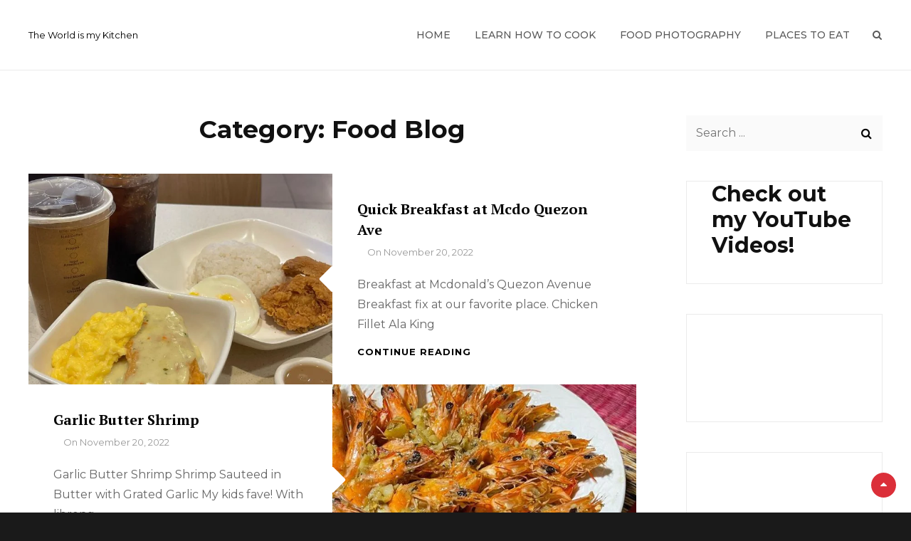

--- FILE ---
content_type: text/html; charset=UTF-8
request_url: https://houseofhazelknots.com/category/food-blog/page/2/
body_size: 30098
content:
<!DOCTYPE html>
<html lang="en-US">
<head>
	<meta charset="UTF-8">
	<meta name="viewport" content="width=device-width, initial-scale=1">
	<link rel="profile" href="https://gmpg.org/xfn/11">

	<script async src="https://fundingchoicesmessages.google.com/i/pub-6988105372930090?ers=1" nonce="sBIdYGjeJWL1e1h2kyLqLA"></script><script nonce="sBIdYGjeJWL1e1h2kyLqLA">(function() {function signalGooglefcPresent() {if (!window.frames['googlefcPresent']) {if (document.body) {const iframe = document.createElement('iframe'); iframe.style = 'width: 0; height: 0; border: none; z-index: -1000; left: -1000px; top: -1000px;'; iframe.style.display = 'none'; iframe.name = 'googlefcPresent'; document.body.appendChild(iframe);} else {setTimeout(signalGooglefcPresent, 0);}}}signalGooglefcPresent();})();</script>


<script>(function(){'use strict';function aa(a){var b=0;return function(){return b<a.length?{done:!1,value:a[b++]}:{done:!0}}}var ba="function"==typeof Object.defineProperties?Object.defineProperty:function(a,b,c){if(a==Array.prototype||a==Object.prototype)return a;a[b]=c.value;return a};
function ea(a){a=["object"==typeof globalThis&&globalThis,a,"object"==typeof window&&window,"object"==typeof self&&self,"object"==typeof global&&global];for(var b=0;b<a.length;++b){var c=a[b];if(c&&c.Math==Math)return c}throw Error("Cannot find global object");}var fa=ea(this);function ha(a,b){if(b)a:{var c=fa;a=a.split(".");for(var d=0;d<a.length-1;d++){var e=a[d];if(!(e in c))break a;c=c[e]}a=a[a.length-1];d=c[a];b=b(d);b!=d&&null!=b&&ba(c,a,{configurable:!0,writable:!0,value:b})}}
var ia="function"==typeof Object.create?Object.create:function(a){function b(){}b.prototype=a;return new b},l;if("function"==typeof Object.setPrototypeOf)l=Object.setPrototypeOf;else{var m;a:{var ja={a:!0},ka={};try{ka.__proto__=ja;m=ka.a;break a}catch(a){}m=!1}l=m?function(a,b){a.__proto__=b;if(a.__proto__!==b)throw new TypeError(a+" is not extensible");return a}:null}var la=l;
function n(a,b){a.prototype=ia(b.prototype);a.prototype.constructor=a;if(la)la(a,b);else for(var c in b)if("prototype"!=c)if(Object.defineProperties){var d=Object.getOwnPropertyDescriptor(b,c);d&&Object.defineProperty(a,c,d)}else a[c]=b[c];a.A=b.prototype}function ma(){for(var a=Number(this),b=[],c=a;c<arguments.length;c++)b[c-a]=arguments[c];return b}
var na="function"==typeof Object.assign?Object.assign:function(a,b){for(var c=1;c<arguments.length;c++){var d=arguments[c];if(d)for(var e in d)Object.prototype.hasOwnProperty.call(d,e)&&(a[e]=d[e])}return a};ha("Object.assign",function(a){return a||na});/*

 Copyright The Closure Library Authors.
 SPDX-License-Identifier: Apache-2.0
*/
var p=this||self;function q(a){return a};var t,u;a:{for(var oa=["CLOSURE_FLAGS"],v=p,x=0;x<oa.length;x++)if(v=v[oa[x]],null==v){u=null;break a}u=v}var pa=u&&u[610401301];t=null!=pa?pa:!1;var z,qa=p.navigator;z=qa?qa.userAgentData||null:null;function A(a){return t?z?z.brands.some(function(b){return(b=b.brand)&&-1!=b.indexOf(a)}):!1:!1}function B(a){var b;a:{if(b=p.navigator)if(b=b.userAgent)break a;b=""}return-1!=b.indexOf(a)};function C(){return t?!!z&&0<z.brands.length:!1}function D(){return C()?A("Chromium"):(B("Chrome")||B("CriOS"))&&!(C()?0:B("Edge"))||B("Silk")};var ra=C()?!1:B("Trident")||B("MSIE");!B("Android")||D();D();B("Safari")&&(D()||(C()?0:B("Coast"))||(C()?0:B("Opera"))||(C()?0:B("Edge"))||(C()?A("Microsoft Edge"):B("Edg/"))||C()&&A("Opera"));var sa={},E=null;var ta="undefined"!==typeof Uint8Array,ua=!ra&&"function"===typeof btoa;var F="function"===typeof Symbol&&"symbol"===typeof Symbol()?Symbol():void 0,G=F?function(a,b){a[F]|=b}:function(a,b){void 0!==a.g?a.g|=b:Object.defineProperties(a,{g:{value:b,configurable:!0,writable:!0,enumerable:!1}})};function va(a){var b=H(a);1!==(b&1)&&(Object.isFrozen(a)&&(a=Array.prototype.slice.call(a)),I(a,b|1))}
var H=F?function(a){return a[F]|0}:function(a){return a.g|0},J=F?function(a){return a[F]}:function(a){return a.g},I=F?function(a,b){a[F]=b}:function(a,b){void 0!==a.g?a.g=b:Object.defineProperties(a,{g:{value:b,configurable:!0,writable:!0,enumerable:!1}})};function wa(){var a=[];G(a,1);return a}function xa(a,b){I(b,(a|0)&-99)}function K(a,b){I(b,(a|34)&-73)}function L(a){a=a>>11&1023;return 0===a?536870912:a};var M={};function N(a){return null!==a&&"object"===typeof a&&!Array.isArray(a)&&a.constructor===Object}var O,ya=[];I(ya,39);O=Object.freeze(ya);var P;function Q(a,b){P=b;a=new a(b);P=void 0;return a}
function R(a,b,c){null==a&&(a=P);P=void 0;if(null==a){var d=96;c?(a=[c],d|=512):a=[];b&&(d=d&-2095105|(b&1023)<<11)}else{if(!Array.isArray(a))throw Error();d=H(a);if(d&64)return a;d|=64;if(c&&(d|=512,c!==a[0]))throw Error();a:{c=a;var e=c.length;if(e){var f=e-1,g=c[f];if(N(g)){d|=256;b=(d>>9&1)-1;e=f-b;1024<=e&&(za(c,b,g),e=1023);d=d&-2095105|(e&1023)<<11;break a}}b&&(g=(d>>9&1)-1,b=Math.max(b,e-g),1024<b&&(za(c,g,{}),d|=256,b=1023),d=d&-2095105|(b&1023)<<11)}}I(a,d);return a}
function za(a,b,c){for(var d=1023+b,e=a.length,f=d;f<e;f++){var g=a[f];null!=g&&g!==c&&(c[f-b]=g)}a.length=d+1;a[d]=c};function Aa(a){switch(typeof a){case "number":return isFinite(a)?a:String(a);case "boolean":return a?1:0;case "object":if(a&&!Array.isArray(a)&&ta&&null!=a&&a instanceof Uint8Array){if(ua){for(var b="",c=0,d=a.length-10240;c<d;)b+=String.fromCharCode.apply(null,a.subarray(c,c+=10240));b+=String.fromCharCode.apply(null,c?a.subarray(c):a);a=btoa(b)}else{void 0===b&&(b=0);if(!E){E={};c="ABCDEFGHIJKLMNOPQRSTUVWXYZabcdefghijklmnopqrstuvwxyz0123456789".split("");d=["+/=","+/","-_=","-_.","-_"];for(var e=
0;5>e;e++){var f=c.concat(d[e].split(""));sa[e]=f;for(var g=0;g<f.length;g++){var h=f[g];void 0===E[h]&&(E[h]=g)}}}b=sa[b];c=Array(Math.floor(a.length/3));d=b[64]||"";for(e=f=0;f<a.length-2;f+=3){var k=a[f],w=a[f+1];h=a[f+2];g=b[k>>2];k=b[(k&3)<<4|w>>4];w=b[(w&15)<<2|h>>6];h=b[h&63];c[e++]=g+k+w+h}g=0;h=d;switch(a.length-f){case 2:g=a[f+1],h=b[(g&15)<<2]||d;case 1:a=a[f],c[e]=b[a>>2]+b[(a&3)<<4|g>>4]+h+d}a=c.join("")}return a}}return a};function Ba(a,b,c){a=Array.prototype.slice.call(a);var d=a.length,e=b&256?a[d-1]:void 0;d+=e?-1:0;for(b=b&512?1:0;b<d;b++)a[b]=c(a[b]);if(e){b=a[b]={};for(var f in e)Object.prototype.hasOwnProperty.call(e,f)&&(b[f]=c(e[f]))}return a}function Da(a,b,c,d,e,f){if(null!=a){if(Array.isArray(a))a=e&&0==a.length&&H(a)&1?void 0:f&&H(a)&2?a:Ea(a,b,c,void 0!==d,e,f);else if(N(a)){var g={},h;for(h in a)Object.prototype.hasOwnProperty.call(a,h)&&(g[h]=Da(a[h],b,c,d,e,f));a=g}else a=b(a,d);return a}}
function Ea(a,b,c,d,e,f){var g=d||c?H(a):0;d=d?!!(g&32):void 0;a=Array.prototype.slice.call(a);for(var h=0;h<a.length;h++)a[h]=Da(a[h],b,c,d,e,f);c&&c(g,a);return a}function Fa(a){return a.s===M?a.toJSON():Aa(a)};function Ga(a,b,c){c=void 0===c?K:c;if(null!=a){if(ta&&a instanceof Uint8Array)return b?a:new Uint8Array(a);if(Array.isArray(a)){var d=H(a);if(d&2)return a;if(b&&!(d&64)&&(d&32||0===d))return I(a,d|34),a;a=Ea(a,Ga,d&4?K:c,!0,!1,!0);b=H(a);b&4&&b&2&&Object.freeze(a);return a}a.s===M&&(b=a.h,c=J(b),a=c&2?a:Q(a.constructor,Ha(b,c,!0)));return a}}function Ha(a,b,c){var d=c||b&2?K:xa,e=!!(b&32);a=Ba(a,b,function(f){return Ga(f,e,d)});G(a,32|(c?2:0));return a};function Ia(a,b){a=a.h;return Ja(a,J(a),b)}function Ja(a,b,c,d){if(-1===c)return null;if(c>=L(b)){if(b&256)return a[a.length-1][c]}else{var e=a.length;if(d&&b&256&&(d=a[e-1][c],null!=d))return d;b=c+((b>>9&1)-1);if(b<e)return a[b]}}function Ka(a,b,c,d,e){var f=L(b);if(c>=f||e){e=b;if(b&256)f=a[a.length-1];else{if(null==d)return;f=a[f+((b>>9&1)-1)]={};e|=256}f[c]=d;e&=-1025;e!==b&&I(a,e)}else a[c+((b>>9&1)-1)]=d,b&256&&(d=a[a.length-1],c in d&&delete d[c]),b&1024&&I(a,b&-1025)}
function La(a,b){var c=Ma;var d=void 0===d?!1:d;var e=a.h;var f=J(e),g=Ja(e,f,b,d);var h=!1;if(null==g||"object"!==typeof g||(h=Array.isArray(g))||g.s!==M)if(h){var k=h=H(g);0===k&&(k|=f&32);k|=f&2;k!==h&&I(g,k);c=new c(g)}else c=void 0;else c=g;c!==g&&null!=c&&Ka(e,f,b,c,d);e=c;if(null==e)return e;a=a.h;f=J(a);f&2||(g=e,c=g.h,h=J(c),g=h&2?Q(g.constructor,Ha(c,h,!1)):g,g!==e&&(e=g,Ka(a,f,b,e,d)));return e}function Na(a,b){a=Ia(a,b);return null==a||"string"===typeof a?a:void 0}
function Oa(a,b){a=Ia(a,b);return null!=a?a:0}function S(a,b){a=Na(a,b);return null!=a?a:""};function T(a,b,c){this.h=R(a,b,c)}T.prototype.toJSON=function(){var a=Ea(this.h,Fa,void 0,void 0,!1,!1);return Pa(this,a,!0)};T.prototype.s=M;T.prototype.toString=function(){return Pa(this,this.h,!1).toString()};
function Pa(a,b,c){var d=a.constructor.v,e=L(J(c?a.h:b)),f=!1;if(d){if(!c){b=Array.prototype.slice.call(b);var g;if(b.length&&N(g=b[b.length-1]))for(f=0;f<d.length;f++)if(d[f]>=e){Object.assign(b[b.length-1]={},g);break}f=!0}e=b;c=!c;g=J(a.h);a=L(g);g=(g>>9&1)-1;for(var h,k,w=0;w<d.length;w++)if(k=d[w],k<a){k+=g;var r=e[k];null==r?e[k]=c?O:wa():c&&r!==O&&va(r)}else h||(r=void 0,e.length&&N(r=e[e.length-1])?h=r:e.push(h={})),r=h[k],null==h[k]?h[k]=c?O:wa():c&&r!==O&&va(r)}d=b.length;if(!d)return b;
var Ca;if(N(h=b[d-1])){a:{var y=h;e={};c=!1;for(var ca in y)Object.prototype.hasOwnProperty.call(y,ca)&&(a=y[ca],Array.isArray(a)&&a!=a&&(c=!0),null!=a?e[ca]=a:c=!0);if(c){for(var rb in e){y=e;break a}y=null}}y!=h&&(Ca=!0);d--}for(;0<d;d--){h=b[d-1];if(null!=h)break;var cb=!0}if(!Ca&&!cb)return b;var da;f?da=b:da=Array.prototype.slice.call(b,0,d);b=da;f&&(b.length=d);y&&b.push(y);return b};function Qa(a){return function(b){if(null==b||""==b)b=new a;else{b=JSON.parse(b);if(!Array.isArray(b))throw Error(void 0);G(b,32);b=Q(a,b)}return b}};function Ra(a){this.h=R(a)}n(Ra,T);var Sa=Qa(Ra);var U;function V(a){this.g=a}V.prototype.toString=function(){return this.g+""};var Ta={};function Ua(){return Math.floor(2147483648*Math.random()).toString(36)+Math.abs(Math.floor(2147483648*Math.random())^Date.now()).toString(36)};function Va(a,b){b=String(b);"application/xhtml+xml"===a.contentType&&(b=b.toLowerCase());return a.createElement(b)}function Wa(a){this.g=a||p.document||document}Wa.prototype.appendChild=function(a,b){a.appendChild(b)};/*

 SPDX-License-Identifier: Apache-2.0
*/
function Xa(a,b){a.src=b instanceof V&&b.constructor===V?b.g:"type_error:TrustedResourceUrl";var c,d;(c=(b=null==(d=(c=(a.ownerDocument&&a.ownerDocument.defaultView||window).document).querySelector)?void 0:d.call(c,"script[nonce]"))?b.nonce||b.getAttribute("nonce")||"":"")&&a.setAttribute("nonce",c)};function Ya(a){a=void 0===a?document:a;return a.createElement("script")};function Za(a,b,c,d,e,f){try{var g=a.g,h=Ya(g);h.async=!0;Xa(h,b);g.head.appendChild(h);h.addEventListener("load",function(){e();d&&g.head.removeChild(h)});h.addEventListener("error",function(){0<c?Za(a,b,c-1,d,e,f):(d&&g.head.removeChild(h),f())})}catch(k){f()}};var $a=p.atob("aHR0cHM6Ly93d3cuZ3N0YXRpYy5jb20vaW1hZ2VzL2ljb25zL21hdGVyaWFsL3N5c3RlbS8xeC93YXJuaW5nX2FtYmVyXzI0ZHAucG5n"),ab=p.atob("WW91IGFyZSBzZWVpbmcgdGhpcyBtZXNzYWdlIGJlY2F1c2UgYWQgb3Igc2NyaXB0IGJsb2NraW5nIHNvZnR3YXJlIGlzIGludGVyZmVyaW5nIHdpdGggdGhpcyBwYWdlLg=="),bb=p.atob("RGlzYWJsZSBhbnkgYWQgb3Igc2NyaXB0IGJsb2NraW5nIHNvZnR3YXJlLCB0aGVuIHJlbG9hZCB0aGlzIHBhZ2Uu");function db(a,b,c){this.i=a;this.l=new Wa(this.i);this.g=null;this.j=[];this.m=!1;this.u=b;this.o=c}
function eb(a){if(a.i.body&&!a.m){var b=function(){fb(a);p.setTimeout(function(){return gb(a,3)},50)};Za(a.l,a.u,2,!0,function(){p[a.o]||b()},b);a.m=!0}}
function fb(a){for(var b=W(1,5),c=0;c<b;c++){var d=X(a);a.i.body.appendChild(d);a.j.push(d)}b=X(a);b.style.bottom="0";b.style.left="0";b.style.position="fixed";b.style.width=W(100,110).toString()+"%";b.style.zIndex=W(2147483544,2147483644).toString();b.style["background-color"]=hb(249,259,242,252,219,229);b.style["box-shadow"]="0 0 12px #888";b.style.color=hb(0,10,0,10,0,10);b.style.display="flex";b.style["justify-content"]="center";b.style["font-family"]="Roboto, Arial";c=X(a);c.style.width=W(80,
85).toString()+"%";c.style.maxWidth=W(750,775).toString()+"px";c.style.margin="24px";c.style.display="flex";c.style["align-items"]="flex-start";c.style["justify-content"]="center";d=Va(a.l.g,"IMG");d.className=Ua();d.src=$a;d.alt="Warning icon";d.style.height="24px";d.style.width="24px";d.style["padding-right"]="16px";var e=X(a),f=X(a);f.style["font-weight"]="bold";f.textContent=ab;var g=X(a);g.textContent=bb;Y(a,e,f);Y(a,e,g);Y(a,c,d);Y(a,c,e);Y(a,b,c);a.g=b;a.i.body.appendChild(a.g);b=W(1,5);for(c=
0;c<b;c++)d=X(a),a.i.body.appendChild(d),a.j.push(d)}function Y(a,b,c){for(var d=W(1,5),e=0;e<d;e++){var f=X(a);b.appendChild(f)}b.appendChild(c);c=W(1,5);for(d=0;d<c;d++)e=X(a),b.appendChild(e)}function W(a,b){return Math.floor(a+Math.random()*(b-a))}function hb(a,b,c,d,e,f){return"rgb("+W(Math.max(a,0),Math.min(b,255)).toString()+","+W(Math.max(c,0),Math.min(d,255)).toString()+","+W(Math.max(e,0),Math.min(f,255)).toString()+")"}function X(a){a=Va(a.l.g,"DIV");a.className=Ua();return a}
function gb(a,b){0>=b||null!=a.g&&0!=a.g.offsetHeight&&0!=a.g.offsetWidth||(ib(a),fb(a),p.setTimeout(function(){return gb(a,b-1)},50))}
function ib(a){var b=a.j;var c="undefined"!=typeof Symbol&&Symbol.iterator&&b[Symbol.iterator];if(c)b=c.call(b);else if("number"==typeof b.length)b={next:aa(b)};else throw Error(String(b)+" is not an iterable or ArrayLike");for(c=b.next();!c.done;c=b.next())(c=c.value)&&c.parentNode&&c.parentNode.removeChild(c);a.j=[];(b=a.g)&&b.parentNode&&b.parentNode.removeChild(b);a.g=null};function jb(a,b,c,d,e){function f(k){document.body?g(document.body):0<k?p.setTimeout(function(){f(k-1)},e):b()}function g(k){k.appendChild(h);p.setTimeout(function(){h?(0!==h.offsetHeight&&0!==h.offsetWidth?b():a(),h.parentNode&&h.parentNode.removeChild(h)):a()},d)}var h=kb(c);f(3)}function kb(a){var b=document.createElement("div");b.className=a;b.style.width="1px";b.style.height="1px";b.style.position="absolute";b.style.left="-10000px";b.style.top="-10000px";b.style.zIndex="-10000";return b};function Ma(a){this.h=R(a)}n(Ma,T);function lb(a){this.h=R(a)}n(lb,T);var mb=Qa(lb);function nb(a){a=Na(a,4)||"";if(void 0===U){var b=null;var c=p.trustedTypes;if(c&&c.createPolicy){try{b=c.createPolicy("goog#html",{createHTML:q,createScript:q,createScriptURL:q})}catch(d){p.console&&p.console.error(d.message)}U=b}else U=b}a=(b=U)?b.createScriptURL(a):a;return new V(a,Ta)};function ob(a,b){this.m=a;this.o=new Wa(a.document);this.g=b;this.j=S(this.g,1);this.u=nb(La(this.g,2));this.i=!1;b=nb(La(this.g,13));this.l=new db(a.document,b,S(this.g,12))}ob.prototype.start=function(){pb(this)};
function pb(a){qb(a);Za(a.o,a.u,3,!1,function(){a:{var b=a.j;var c=p.btoa(b);if(c=p[c]){try{var d=Sa(p.atob(c))}catch(e){b=!1;break a}b=b===Na(d,1)}else b=!1}b?Z(a,S(a.g,14)):(Z(a,S(a.g,8)),eb(a.l))},function(){jb(function(){Z(a,S(a.g,7));eb(a.l)},function(){return Z(a,S(a.g,6))},S(a.g,9),Oa(a.g,10),Oa(a.g,11))})}function Z(a,b){a.i||(a.i=!0,a=new a.m.XMLHttpRequest,a.open("GET",b,!0),a.send())}function qb(a){var b=p.btoa(a.j);a.m[b]&&Z(a,S(a.g,5))};(function(a,b){p[a]=function(){var c=ma.apply(0,arguments);p[a]=function(){};b.apply(null,c)}})("__h82AlnkH6D91__",function(a){"function"===typeof window.atob&&(new ob(window,mb(window.atob(a)))).start()});}).call(this);

window.__h82AlnkH6D91__("[base64]/[base64]/[base64]/[base64]");</script>


	
	
	
	<title>Food Blog &#8211; Page 2</title>
<meta name='robots' content='max-image-preview:large' />
	<style>img:is([sizes="auto" i], [sizes^="auto," i]) { contain-intrinsic-size: 3000px 1500px }</style>
	<script id="cookieyes" type="text/javascript" src="https://cdn-cookieyes.com/client_data/e6f63487c1342a7356426400/script.js"></script><link rel='dns-prefetch' href='//fonts.googleapis.com' />
<link rel='dns-prefetch' href='//www.googletagmanager.com' />
<link rel='dns-prefetch' href='//pagead2.googlesyndication.com' />
<link href='https://fonts.gstatic.com' crossorigin rel='preconnect' />
<link rel="alternate" type="application/rss+xml" title=" &raquo; Feed" href="https://houseofhazelknots.com/feed/" />
<link rel="alternate" type="application/rss+xml" title=" &raquo; Comments Feed" href="https://houseofhazelknots.com/comments/feed/" />
<link rel="alternate" type="application/rss+xml" title=" &raquo; Food Blog Category Feed" href="https://houseofhazelknots.com/category/food-blog/feed/" />
<script type="text/javascript">
/* <![CDATA[ */
window._wpemojiSettings = {"baseUrl":"https:\/\/s.w.org\/images\/core\/emoji\/16.0.1\/72x72\/","ext":".png","svgUrl":"https:\/\/s.w.org\/images\/core\/emoji\/16.0.1\/svg\/","svgExt":".svg","source":{"concatemoji":"https:\/\/houseofhazelknots.com\/wp-includes\/js\/wp-emoji-release.min.js?ver=6.8.3"}};
/*! This file is auto-generated */
!function(s,n){var o,i,e;function c(e){try{var t={supportTests:e,timestamp:(new Date).valueOf()};sessionStorage.setItem(o,JSON.stringify(t))}catch(e){}}function p(e,t,n){e.clearRect(0,0,e.canvas.width,e.canvas.height),e.fillText(t,0,0);var t=new Uint32Array(e.getImageData(0,0,e.canvas.width,e.canvas.height).data),a=(e.clearRect(0,0,e.canvas.width,e.canvas.height),e.fillText(n,0,0),new Uint32Array(e.getImageData(0,0,e.canvas.width,e.canvas.height).data));return t.every(function(e,t){return e===a[t]})}function u(e,t){e.clearRect(0,0,e.canvas.width,e.canvas.height),e.fillText(t,0,0);for(var n=e.getImageData(16,16,1,1),a=0;a<n.data.length;a++)if(0!==n.data[a])return!1;return!0}function f(e,t,n,a){switch(t){case"flag":return n(e,"\ud83c\udff3\ufe0f\u200d\u26a7\ufe0f","\ud83c\udff3\ufe0f\u200b\u26a7\ufe0f")?!1:!n(e,"\ud83c\udde8\ud83c\uddf6","\ud83c\udde8\u200b\ud83c\uddf6")&&!n(e,"\ud83c\udff4\udb40\udc67\udb40\udc62\udb40\udc65\udb40\udc6e\udb40\udc67\udb40\udc7f","\ud83c\udff4\u200b\udb40\udc67\u200b\udb40\udc62\u200b\udb40\udc65\u200b\udb40\udc6e\u200b\udb40\udc67\u200b\udb40\udc7f");case"emoji":return!a(e,"\ud83e\udedf")}return!1}function g(e,t,n,a){var r="undefined"!=typeof WorkerGlobalScope&&self instanceof WorkerGlobalScope?new OffscreenCanvas(300,150):s.createElement("canvas"),o=r.getContext("2d",{willReadFrequently:!0}),i=(o.textBaseline="top",o.font="600 32px Arial",{});return e.forEach(function(e){i[e]=t(o,e,n,a)}),i}function t(e){var t=s.createElement("script");t.src=e,t.defer=!0,s.head.appendChild(t)}"undefined"!=typeof Promise&&(o="wpEmojiSettingsSupports",i=["flag","emoji"],n.supports={everything:!0,everythingExceptFlag:!0},e=new Promise(function(e){s.addEventListener("DOMContentLoaded",e,{once:!0})}),new Promise(function(t){var n=function(){try{var e=JSON.parse(sessionStorage.getItem(o));if("object"==typeof e&&"number"==typeof e.timestamp&&(new Date).valueOf()<e.timestamp+604800&&"object"==typeof e.supportTests)return e.supportTests}catch(e){}return null}();if(!n){if("undefined"!=typeof Worker&&"undefined"!=typeof OffscreenCanvas&&"undefined"!=typeof URL&&URL.createObjectURL&&"undefined"!=typeof Blob)try{var e="postMessage("+g.toString()+"("+[JSON.stringify(i),f.toString(),p.toString(),u.toString()].join(",")+"));",a=new Blob([e],{type:"text/javascript"}),r=new Worker(URL.createObjectURL(a),{name:"wpTestEmojiSupports"});return void(r.onmessage=function(e){c(n=e.data),r.terminate(),t(n)})}catch(e){}c(n=g(i,f,p,u))}t(n)}).then(function(e){for(var t in e)n.supports[t]=e[t],n.supports.everything=n.supports.everything&&n.supports[t],"flag"!==t&&(n.supports.everythingExceptFlag=n.supports.everythingExceptFlag&&n.supports[t]);n.supports.everythingExceptFlag=n.supports.everythingExceptFlag&&!n.supports.flag,n.DOMReady=!1,n.readyCallback=function(){n.DOMReady=!0}}).then(function(){return e}).then(function(){var e;n.supports.everything||(n.readyCallback(),(e=n.source||{}).concatemoji?t(e.concatemoji):e.wpemoji&&e.twemoji&&(t(e.twemoji),t(e.wpemoji)))}))}((window,document),window._wpemojiSettings);
/* ]]> */
</script>

<link rel='stylesheet' id='pt-cv-public-style-css' href='https://houseofhazelknots.com/wp-content/plugins/content-views-query-and-display-post-page/public/assets/css/cv.css?ver=4.2.1' type='text/css' media='all' />
<link rel='stylesheet' id='dashicons-css' href='https://houseofhazelknots.com/wp-includes/css/dashicons.min.css?ver=6.8.3' type='text/css' media='all' />
<link rel='stylesheet' id='post-views-counter-frontend-css' href='https://houseofhazelknots.com/wp-content/plugins/post-views-counter/css/frontend.css?ver=1.6.1' type='text/css' media='all' />
<style id='wp-emoji-styles-inline-css' type='text/css'>

	img.wp-smiley, img.emoji {
		display: inline !important;
		border: none !important;
		box-shadow: none !important;
		height: 1em !important;
		width: 1em !important;
		margin: 0 0.07em !important;
		vertical-align: -0.1em !important;
		background: none !important;
		padding: 0 !important;
	}
</style>
<link rel='stylesheet' id='wp-block-library-css' href='https://houseofhazelknots.com/wp-includes/css/dist/block-library/style.min.css?ver=6.8.3' type='text/css' media='all' />
<style id='wp-block-library-theme-inline-css' type='text/css'>
.wp-block-audio :where(figcaption){color:#555;font-size:13px;text-align:center}.is-dark-theme .wp-block-audio :where(figcaption){color:#ffffffa6}.wp-block-audio{margin:0 0 1em}.wp-block-code{border:1px solid #ccc;border-radius:4px;font-family:Menlo,Consolas,monaco,monospace;padding:.8em 1em}.wp-block-embed :where(figcaption){color:#555;font-size:13px;text-align:center}.is-dark-theme .wp-block-embed :where(figcaption){color:#ffffffa6}.wp-block-embed{margin:0 0 1em}.blocks-gallery-caption{color:#555;font-size:13px;text-align:center}.is-dark-theme .blocks-gallery-caption{color:#ffffffa6}:root :where(.wp-block-image figcaption){color:#555;font-size:13px;text-align:center}.is-dark-theme :root :where(.wp-block-image figcaption){color:#ffffffa6}.wp-block-image{margin:0 0 1em}.wp-block-pullquote{border-bottom:4px solid;border-top:4px solid;color:currentColor;margin-bottom:1.75em}.wp-block-pullquote cite,.wp-block-pullquote footer,.wp-block-pullquote__citation{color:currentColor;font-size:.8125em;font-style:normal;text-transform:uppercase}.wp-block-quote{border-left:.25em solid;margin:0 0 1.75em;padding-left:1em}.wp-block-quote cite,.wp-block-quote footer{color:currentColor;font-size:.8125em;font-style:normal;position:relative}.wp-block-quote:where(.has-text-align-right){border-left:none;border-right:.25em solid;padding-left:0;padding-right:1em}.wp-block-quote:where(.has-text-align-center){border:none;padding-left:0}.wp-block-quote.is-large,.wp-block-quote.is-style-large,.wp-block-quote:where(.is-style-plain){border:none}.wp-block-search .wp-block-search__label{font-weight:700}.wp-block-search__button{border:1px solid #ccc;padding:.375em .625em}:where(.wp-block-group.has-background){padding:1.25em 2.375em}.wp-block-separator.has-css-opacity{opacity:.4}.wp-block-separator{border:none;border-bottom:2px solid;margin-left:auto;margin-right:auto}.wp-block-separator.has-alpha-channel-opacity{opacity:1}.wp-block-separator:not(.is-style-wide):not(.is-style-dots){width:100px}.wp-block-separator.has-background:not(.is-style-dots){border-bottom:none;height:1px}.wp-block-separator.has-background:not(.is-style-wide):not(.is-style-dots){height:2px}.wp-block-table{margin:0 0 1em}.wp-block-table td,.wp-block-table th{word-break:normal}.wp-block-table :where(figcaption){color:#555;font-size:13px;text-align:center}.is-dark-theme .wp-block-table :where(figcaption){color:#ffffffa6}.wp-block-video :where(figcaption){color:#555;font-size:13px;text-align:center}.is-dark-theme .wp-block-video :where(figcaption){color:#ffffffa6}.wp-block-video{margin:0 0 1em}:root :where(.wp-block-template-part.has-background){margin-bottom:0;margin-top:0;padding:1.25em 2.375em}
</style>
<style id='classic-theme-styles-inline-css' type='text/css'>
/*! This file is auto-generated */
.wp-block-button__link{color:#fff;background-color:#32373c;border-radius:9999px;box-shadow:none;text-decoration:none;padding:calc(.667em + 2px) calc(1.333em + 2px);font-size:1.125em}.wp-block-file__button{background:#32373c;color:#fff;text-decoration:none}
</style>
<style id='global-styles-inline-css' type='text/css'>
:root{--wp--preset--aspect-ratio--square: 1;--wp--preset--aspect-ratio--4-3: 4/3;--wp--preset--aspect-ratio--3-4: 3/4;--wp--preset--aspect-ratio--3-2: 3/2;--wp--preset--aspect-ratio--2-3: 2/3;--wp--preset--aspect-ratio--16-9: 16/9;--wp--preset--aspect-ratio--9-16: 9/16;--wp--preset--color--black: #000000;--wp--preset--color--cyan-bluish-gray: #abb8c3;--wp--preset--color--white: #ffffff;--wp--preset--color--pale-pink: #f78da7;--wp--preset--color--vivid-red: #cf2e2e;--wp--preset--color--luminous-vivid-orange: #ff6900;--wp--preset--color--luminous-vivid-amber: #fcb900;--wp--preset--color--light-green-cyan: #7bdcb5;--wp--preset--color--vivid-green-cyan: #00d084;--wp--preset--color--pale-cyan-blue: #8ed1fc;--wp--preset--color--vivid-cyan-blue: #0693e3;--wp--preset--color--vivid-purple: #9b51e0;--wp--preset--color--dark-gray: #666666;--wp--preset--color--gray: #fafafa;--wp--preset--color--medium-gray: #999999;--wp--preset--color--red: #db2f39;--wp--preset--gradient--vivid-cyan-blue-to-vivid-purple: linear-gradient(135deg,rgba(6,147,227,1) 0%,rgb(155,81,224) 100%);--wp--preset--gradient--light-green-cyan-to-vivid-green-cyan: linear-gradient(135deg,rgb(122,220,180) 0%,rgb(0,208,130) 100%);--wp--preset--gradient--luminous-vivid-amber-to-luminous-vivid-orange: linear-gradient(135deg,rgba(252,185,0,1) 0%,rgba(255,105,0,1) 100%);--wp--preset--gradient--luminous-vivid-orange-to-vivid-red: linear-gradient(135deg,rgba(255,105,0,1) 0%,rgb(207,46,46) 100%);--wp--preset--gradient--very-light-gray-to-cyan-bluish-gray: linear-gradient(135deg,rgb(238,238,238) 0%,rgb(169,184,195) 100%);--wp--preset--gradient--cool-to-warm-spectrum: linear-gradient(135deg,rgb(74,234,220) 0%,rgb(151,120,209) 20%,rgb(207,42,186) 40%,rgb(238,44,130) 60%,rgb(251,105,98) 80%,rgb(254,248,76) 100%);--wp--preset--gradient--blush-light-purple: linear-gradient(135deg,rgb(255,206,236) 0%,rgb(152,150,240) 100%);--wp--preset--gradient--blush-bordeaux: linear-gradient(135deg,rgb(254,205,165) 0%,rgb(254,45,45) 50%,rgb(107,0,62) 100%);--wp--preset--gradient--luminous-dusk: linear-gradient(135deg,rgb(255,203,112) 0%,rgb(199,81,192) 50%,rgb(65,88,208) 100%);--wp--preset--gradient--pale-ocean: linear-gradient(135deg,rgb(255,245,203) 0%,rgb(182,227,212) 50%,rgb(51,167,181) 100%);--wp--preset--gradient--electric-grass: linear-gradient(135deg,rgb(202,248,128) 0%,rgb(113,206,126) 100%);--wp--preset--gradient--midnight: linear-gradient(135deg,rgb(2,3,129) 0%,rgb(40,116,252) 100%);--wp--preset--font-size--small: 14px;--wp--preset--font-size--medium: 20px;--wp--preset--font-size--large: 35px;--wp--preset--font-size--x-large: 42px;--wp--preset--font-size--normal: 18px;--wp--preset--font-size--huge: 42px;--wp--preset--spacing--20: 0.44rem;--wp--preset--spacing--30: 0.67rem;--wp--preset--spacing--40: 1rem;--wp--preset--spacing--50: 1.5rem;--wp--preset--spacing--60: 2.25rem;--wp--preset--spacing--70: 3.38rem;--wp--preset--spacing--80: 5.06rem;--wp--preset--shadow--natural: 6px 6px 9px rgba(0, 0, 0, 0.2);--wp--preset--shadow--deep: 12px 12px 50px rgba(0, 0, 0, 0.4);--wp--preset--shadow--sharp: 6px 6px 0px rgba(0, 0, 0, 0.2);--wp--preset--shadow--outlined: 6px 6px 0px -3px rgba(255, 255, 255, 1), 6px 6px rgba(0, 0, 0, 1);--wp--preset--shadow--crisp: 6px 6px 0px rgba(0, 0, 0, 1);}:where(.is-layout-flex){gap: 0.5em;}:where(.is-layout-grid){gap: 0.5em;}body .is-layout-flex{display: flex;}.is-layout-flex{flex-wrap: wrap;align-items: center;}.is-layout-flex > :is(*, div){margin: 0;}body .is-layout-grid{display: grid;}.is-layout-grid > :is(*, div){margin: 0;}:where(.wp-block-columns.is-layout-flex){gap: 2em;}:where(.wp-block-columns.is-layout-grid){gap: 2em;}:where(.wp-block-post-template.is-layout-flex){gap: 1.25em;}:where(.wp-block-post-template.is-layout-grid){gap: 1.25em;}.has-black-color{color: var(--wp--preset--color--black) !important;}.has-cyan-bluish-gray-color{color: var(--wp--preset--color--cyan-bluish-gray) !important;}.has-white-color{color: var(--wp--preset--color--white) !important;}.has-pale-pink-color{color: var(--wp--preset--color--pale-pink) !important;}.has-vivid-red-color{color: var(--wp--preset--color--vivid-red) !important;}.has-luminous-vivid-orange-color{color: var(--wp--preset--color--luminous-vivid-orange) !important;}.has-luminous-vivid-amber-color{color: var(--wp--preset--color--luminous-vivid-amber) !important;}.has-light-green-cyan-color{color: var(--wp--preset--color--light-green-cyan) !important;}.has-vivid-green-cyan-color{color: var(--wp--preset--color--vivid-green-cyan) !important;}.has-pale-cyan-blue-color{color: var(--wp--preset--color--pale-cyan-blue) !important;}.has-vivid-cyan-blue-color{color: var(--wp--preset--color--vivid-cyan-blue) !important;}.has-vivid-purple-color{color: var(--wp--preset--color--vivid-purple) !important;}.has-black-background-color{background-color: var(--wp--preset--color--black) !important;}.has-cyan-bluish-gray-background-color{background-color: var(--wp--preset--color--cyan-bluish-gray) !important;}.has-white-background-color{background-color: var(--wp--preset--color--white) !important;}.has-pale-pink-background-color{background-color: var(--wp--preset--color--pale-pink) !important;}.has-vivid-red-background-color{background-color: var(--wp--preset--color--vivid-red) !important;}.has-luminous-vivid-orange-background-color{background-color: var(--wp--preset--color--luminous-vivid-orange) !important;}.has-luminous-vivid-amber-background-color{background-color: var(--wp--preset--color--luminous-vivid-amber) !important;}.has-light-green-cyan-background-color{background-color: var(--wp--preset--color--light-green-cyan) !important;}.has-vivid-green-cyan-background-color{background-color: var(--wp--preset--color--vivid-green-cyan) !important;}.has-pale-cyan-blue-background-color{background-color: var(--wp--preset--color--pale-cyan-blue) !important;}.has-vivid-cyan-blue-background-color{background-color: var(--wp--preset--color--vivid-cyan-blue) !important;}.has-vivid-purple-background-color{background-color: var(--wp--preset--color--vivid-purple) !important;}.has-black-border-color{border-color: var(--wp--preset--color--black) !important;}.has-cyan-bluish-gray-border-color{border-color: var(--wp--preset--color--cyan-bluish-gray) !important;}.has-white-border-color{border-color: var(--wp--preset--color--white) !important;}.has-pale-pink-border-color{border-color: var(--wp--preset--color--pale-pink) !important;}.has-vivid-red-border-color{border-color: var(--wp--preset--color--vivid-red) !important;}.has-luminous-vivid-orange-border-color{border-color: var(--wp--preset--color--luminous-vivid-orange) !important;}.has-luminous-vivid-amber-border-color{border-color: var(--wp--preset--color--luminous-vivid-amber) !important;}.has-light-green-cyan-border-color{border-color: var(--wp--preset--color--light-green-cyan) !important;}.has-vivid-green-cyan-border-color{border-color: var(--wp--preset--color--vivid-green-cyan) !important;}.has-pale-cyan-blue-border-color{border-color: var(--wp--preset--color--pale-cyan-blue) !important;}.has-vivid-cyan-blue-border-color{border-color: var(--wp--preset--color--vivid-cyan-blue) !important;}.has-vivid-purple-border-color{border-color: var(--wp--preset--color--vivid-purple) !important;}.has-vivid-cyan-blue-to-vivid-purple-gradient-background{background: var(--wp--preset--gradient--vivid-cyan-blue-to-vivid-purple) !important;}.has-light-green-cyan-to-vivid-green-cyan-gradient-background{background: var(--wp--preset--gradient--light-green-cyan-to-vivid-green-cyan) !important;}.has-luminous-vivid-amber-to-luminous-vivid-orange-gradient-background{background: var(--wp--preset--gradient--luminous-vivid-amber-to-luminous-vivid-orange) !important;}.has-luminous-vivid-orange-to-vivid-red-gradient-background{background: var(--wp--preset--gradient--luminous-vivid-orange-to-vivid-red) !important;}.has-very-light-gray-to-cyan-bluish-gray-gradient-background{background: var(--wp--preset--gradient--very-light-gray-to-cyan-bluish-gray) !important;}.has-cool-to-warm-spectrum-gradient-background{background: var(--wp--preset--gradient--cool-to-warm-spectrum) !important;}.has-blush-light-purple-gradient-background{background: var(--wp--preset--gradient--blush-light-purple) !important;}.has-blush-bordeaux-gradient-background{background: var(--wp--preset--gradient--blush-bordeaux) !important;}.has-luminous-dusk-gradient-background{background: var(--wp--preset--gradient--luminous-dusk) !important;}.has-pale-ocean-gradient-background{background: var(--wp--preset--gradient--pale-ocean) !important;}.has-electric-grass-gradient-background{background: var(--wp--preset--gradient--electric-grass) !important;}.has-midnight-gradient-background{background: var(--wp--preset--gradient--midnight) !important;}.has-small-font-size{font-size: var(--wp--preset--font-size--small) !important;}.has-medium-font-size{font-size: var(--wp--preset--font-size--medium) !important;}.has-large-font-size{font-size: var(--wp--preset--font-size--large) !important;}.has-x-large-font-size{font-size: var(--wp--preset--font-size--x-large) !important;}
:where(.wp-block-post-template.is-layout-flex){gap: 1.25em;}:where(.wp-block-post-template.is-layout-grid){gap: 1.25em;}
:where(.wp-block-columns.is-layout-flex){gap: 2em;}:where(.wp-block-columns.is-layout-grid){gap: 2em;}
:root :where(.wp-block-pullquote){font-size: 1.5em;line-height: 1.6;}
</style>
<link rel='stylesheet' id='foobox-free-min-css' href='https://houseofhazelknots.com/wp-content/plugins/foobox-image-lightbox/free/css/foobox.free.min.css?ver=2.7.35' type='text/css' media='all' />
<link rel='stylesheet' id='catch-foodmania-fonts-css' href='https://fonts.googleapis.com/css?family=Montserrat%3A300%2C400%2C500%2C600%2C700%2C800%7CPT+Serif%3A400%2C400i%2C700%2C700i%7CGreat+Vibes&#038;subset=latin%2Clatin-ext' type='text/css' media='all' />
<link rel='stylesheet' id='font-awesome-css' href='https://houseofhazelknots.com/wp-content/themes/catch-foodmania/assets/css/font-awesome/css/font-awesome.css?ver=4.7.0' type='text/css' media='all' />
<link rel='stylesheet' id='catch-foodmania-style-css' href='https://houseofhazelknots.com/wp-content/themes/catch-foodmania/style.css?ver=20230418-35551' type='text/css' media='all' />
<style id='catch-foodmania-style-inline-css' type='text/css'>
.testimonials-content-wrapper {  background-image: url("https://houseofhazelknots.com/wp-content/themes/catch-foodmania/assets/images/recent-posts-section-bg.png"); background-position: left top; background-repeat: repeat; background-attachment: scroll; background-size: auto;}
.menu-content-wrapper {  background-image: url("https://houseofhazelknots.com/wp-content/themes/catch-foodmania/assets/images/food-menu-bg.png"); background-position: left top; background-repeat: repeat; background-attachment: scroll; background-size: cover;}
</style>
<link rel='stylesheet' id='catch-foodmania-block-style-css' href='https://houseofhazelknots.com/wp-content/themes/catch-foodmania/assets/css/blocks.css?ver=1.0' type='text/css' media='all' />
<script type="text/javascript" src="https://houseofhazelknots.com/wp-includes/js/jquery/jquery.min.js?ver=3.7.1" id="jquery-core-js"></script>
<script type="text/javascript" src="https://houseofhazelknots.com/wp-includes/js/jquery/jquery-migrate.min.js?ver=3.4.1" id="jquery-migrate-js"></script>
<script type="text/javascript" id="foobox-free-min-js-before">
/* <![CDATA[ */
/* Run FooBox FREE (v2.7.35) */
var FOOBOX = window.FOOBOX = {
	ready: true,
	disableOthers: false,
	o: {wordpress: { enabled: true }, countMessage:'image %index of %total', captions: { dataTitle: ["captionTitle","title"], dataDesc: ["captionDesc","description"] }, rel: '', excludes:'.fbx-link,.nofoobox,.nolightbox,a[href*="pinterest.com/pin/create/button/"]', affiliate : { enabled: false }},
	selectors: [
		".foogallery-container.foogallery-lightbox-foobox", ".foogallery-container.foogallery-lightbox-foobox-free", ".gallery", ".wp-block-gallery", ".wp-caption", ".wp-block-image", "a:has(img[class*=wp-image-])", ".post a:has(img[class*=wp-image-])", ".foobox"
	],
	pre: function( $ ){
		// Custom JavaScript (Pre)
		
	},
	post: function( $ ){
		// Custom JavaScript (Post)
		
		// Custom Captions Code
		
	},
	custom: function( $ ){
		// Custom Extra JS
		
	}
};
/* ]]> */
</script>
<script type="text/javascript" src="https://houseofhazelknots.com/wp-content/plugins/foobox-image-lightbox/free/js/foobox.free.min.js?ver=2.7.35" id="foobox-free-min-js"></script>
<link rel="https://api.w.org/" href="https://houseofhazelknots.com/wp-json/" /><link rel="alternate" title="JSON" type="application/json" href="https://houseofhazelknots.com/wp-json/wp/v2/categories/3" /><link rel="EditURI" type="application/rsd+xml" title="RSD" href="https://houseofhazelknots.com/xmlrpc.php?rsd" />
<meta name="generator" content="WordPress 6.8.3" />
<meta name="generator" content="Site Kit by Google 1.168.0" />
<!-- Google AdSense meta tags added by Site Kit -->
<meta name="google-adsense-platform-account" content="ca-host-pub-2644536267352236">
<meta name="google-adsense-platform-domain" content="sitekit.withgoogle.com">
<!-- End Google AdSense meta tags added by Site Kit -->
		<style type="text/css">
					.site-title a {
				color: #db2f39;
			}
				</style>
		
<!-- Google AdSense snippet added by Site Kit -->
<script type="text/javascript" async="async" src="https://pagead2.googlesyndication.com/pagead/js/adsbygoogle.js?client=ca-pub-6988105372930090&amp;host=ca-host-pub-2644536267352236" crossorigin="anonymous"></script>

<!-- End Google AdSense snippet added by Site Kit -->
		<style type="text/css" id="wp-custom-css">
			.entry-category, .url.fn.n{display:none}



		</style>
		</head>

<body data-rsssl=1 class="archive paged category category-food-blog category-3 wp-embed-responsive paged-2 category-paged-2 wp-theme-catch-foodmania hfeed navigation-classic two-columns-layout content-left fluid-layout no-header-media-image no-header-media-text no-featured-slider content-has-padding-top">

		
	<div id="page" class="site">
		<a class="skip-link screen-reader-text" href="#content">Skip to content</a>

		<header id="masthead" class="site-header">
			<div class="site-header-main">
				<div class="site-branding">
	
	<div class="site-identity">
					<p class="site-title"><a href="https://houseofhazelknots.com/" rel="home"></a></p>
		
					<p class="site-description">The World is my Kitchen</p>
			</div>
</div><!-- .site-branding -->

				<div class="nav-search-wrap">

					<div id="site-header-menu" class="site-header-menu">
	<div id="primary-menu-wrapper" class="menu-wrapper">
		<div class="menu-toggle-wrapper">
			<button id="menu-toggle" class="menu-toggle" aria-controls="top-menu" aria-expanded="false">
				<span class="menu-label">Menu</span>
			</button>
		</div><!-- .menu-toggle-wrapper -->

		<div class="menu-inside-wrapper">
			
				<nav id="site-navigation" class="main-navigation" role="navigation" aria-label="Primary Menu">
					<ul id="primary-menu" class="menu nav-menu"><li id="menu-item-618" class="menu-item menu-item-type-custom menu-item-object-custom menu-item-618"><a href="https://lightseagreen-ostrich-968082.hostingersite.com/">Home</a></li>
<li id="menu-item-621" class="menu-item menu-item-type-taxonomy menu-item-object-category menu-item-621"><a href="https://houseofhazelknots.com/category/how-to/">Learn How to Cook</a></li>
<li id="menu-item-622" class="menu-item menu-item-type-taxonomy menu-item-object-category menu-item-622"><a href="https://houseofhazelknots.com/category/food-photography/">Food Photography</a></li>
<li id="menu-item-784" class="menu-item menu-item-type-taxonomy menu-item-object-category menu-item-784"><a href="https://houseofhazelknots.com/category/food-trip/">Places to Eat</a></li>
</ul>
			
				</nav><!-- .main-navigation -->

			<div class="mobile-social-search">

								<div class="search-container">
					

<form role="search" method="get" class="search-form" action="https://houseofhazelknots.com/">
	<label for="search-form-697281d29f2e1">
		<span class="screen-reader-text">Search for:</span>
		<input type="search" id="search-form-697281d29f2e1" class="search-field" placeholder="Search ..." value="" name="s" title="Search for:">
	</label>
	
	<button type="submit" class="search-submit fa fa-search"></button>
</form>
				</div>
							</div><!-- .mobile-social-search -->
		</div><!-- .menu-inside-wrapper -->
	</div><!-- #primary-menu-wrapper.menu-wrapper -->

		<div id="primary-search-wrapper" class="menu-wrapper">
		
		<div class="menu-toggle-wrapper">
			<button id="social-search-toggle" class="menu-toggle">
				<span class="menu-label screen-reader-text">Search</span>
			</button>
		</div><!-- .menu-toggle-wrapper -->

		<div class="menu-inside-wrapper">
			<div class="search-container">
				

<form role="search" method="get" class="search-form" action="https://houseofhazelknots.com/">
	<label for="search-form-697281d29f32d">
		<span class="screen-reader-text">Search for:</span>
		<input type="search" id="search-form-697281d29f32d" class="search-field" placeholder="Search ..." value="" name="s" title="Search for:">
	</label>
	
	<button type="submit" class="search-submit fa fa-search"></button>
</form>
			</div>
		</div><!-- .menu-inside-wrapper -->
	</div><!-- #social-search-wrapper.menu-wrapper -->
	</div><!-- .site-header-menu -->


				</div>

			</div> <!-- .site-header-main -->
		</header><!-- #masthead -->

		<div class="below-site-header">

			<div class="site-overlay"><span class="screen-reader-text">Site Overlay</span></div>

			







			<div id="content" class="site-content">
				<div class="wrapper">
		<div id="primary" class="content-area">
			<main id="main" class="site-main">
				<div class="archive-content-wrap">

					
						
						<header class="page-header">
							<h1 class="page-title">Category: <span>Food Blog</span></h1>						</header><!-- .page-header -->

						
						
						<div class="section-content-wrapper">
							
<article id="post-2396" class="post-2396 post type-post status-publish format-standard has-post-thumbnail hentry category-breakfast category-chicken category-filipino-food category-food-blog category-food-photography category-food-review category-food-trip category-travel-photography tag-chewmanila tag-chibogtayoph tag-chicken-fillet-ala-king tag-choosephillipines tag-delicious tag-discovermnl tag-dmfoodseries tag-eatpilipinas tag-foodcuratorph tag-foodfatbelly tag-foodgasm tag-foodgoalsph tag-foodie tag-foodinfluencerph tag-foodph tag-foodphotography tag-foodporn tag-forkspoonmanila tag-houseofhazelknots tag-kainpilipinas tag-lovinit tag-mcdo-chicken tag-mcdo-mcdo-quezon-ave tag-mcdonalds tag-tarasasouth tag-thefoodiestation tag-ulamngkapitbahay tag-whattoeatph tag-yummy tag-yummyph">

	<div class="hentry-inner">

				<div class="post-thumbnail" style="background-image: url( 'https://houseofhazelknots.com/wp-content/uploads/2022/11/310612295_524411013024356_2152790067000295773_n-666x666.jpg' )">
			<a href="https://houseofhazelknots.com/food-photography/quick-breakfast-at-mcdo-quezon-ave/" rel="bookmark"></a>
		</div>

		<div class="entry-container">
			
			<header class="entry-header">
								<div class="entry-category">
					<span class="cat-links"><span class="cat-text screen-reader-text">Categories</span><a href="https://houseofhazelknots.com/category/breakfast/" rel="category tag">Breakfast</a> <a href="https://houseofhazelknots.com/category/chicken/" rel="category tag">Chicken</a> <a href="https://houseofhazelknots.com/category/filipino-food/" rel="category tag">Filipino Food</a> <a href="https://houseofhazelknots.com/category/food-blog/" rel="category tag">Food Blog</a> <a href="https://houseofhazelknots.com/category/food-photography/" rel="category tag">Food Photography</a> <a href="https://houseofhazelknots.com/category/food-review/" rel="category tag">Food Review</a> <a href="https://houseofhazelknots.com/category/food-trip/" rel="category tag">Food Trip</a> <a href="https://houseofhazelknots.com/category/travel-photography/" rel="category tag">Travel Photography</a></span>				</div><!-- .entry_category -->
				<h2 class="entry-title"><a href="https://houseofhazelknots.com/food-photography/quick-breakfast-at-mcdo-quezon-ave/" rel="bookmark">Quick Breakfast at Mcdo Quezon Ave</a></h2>				<div class="entry-meta">
					<span class="byline"> <span class="author-label screen-reader-text">By </span><span class="author vcard"><a class="url fn n" href="https://houseofhazelknots.com/author/admin/">admin</a></span></span><span class="posted-on"><span class="date-label"> on </span><a href="https://houseofhazelknots.com/food-photography/quick-breakfast-at-mcdo-quezon-ave/" rel="bookmark"><time class="entry-date published" datetime="2022-11-20T04:35:13+00:00">November 20, 2022</time><time class="updated" datetime="2022-11-20T04:44:43+00:00">November 20, 2022</time></a></span>				</div><!-- .entry-meta -->
			</header><!-- .entry-header -->

			<div class="entry-summary">
				<p>Breakfast at Mcdonald&#8217;s Quezon Avenue Breakfast fix at our favorite place. Chicken Fillet Ala King<span class="more-button"><a href="https://houseofhazelknots.com/food-photography/quick-breakfast-at-mcdo-quezon-ave/" class="more-link">Continue reading<span class="screen-reader-text">Quick Breakfast at Mcdo Quezon Ave</span></a></span></p>
			</div><!-- .entry-summary -->
		</div> <!-- .entry-container -->
	</div> <!-- .hentry-inner -->
</article><!-- #post-2396 -->

<article id="post-2393" class="post-2393 post type-post status-publish format-standard has-post-thumbnail hentry category-dinner category-filipino-food category-fish category-food-blog category-food-photography category-food-review category-food-trip category-seafood category-shrimp category-travel-photography tag-adobonationtfc tag-chewmanila tag-chibogtayoph tag-choosephillipines tag-delicious tag-discovermnl tag-dmfoodseries tag-eatpilipinas tag-foodcuratorph tag-foodfatbelly tag-foodgasm tag-foodgoalsph tag-foodie tag-foodinfluencerph tag-foodph tag-foodphotography tag-foodporn tag-forkspoonmanila tag-garlic-butter-shrimp tag-houseofhazelknots tag-kainpilipinas tag-picsbeforemeals tag-shrimp tag-tarasasouth tag-thefoodiestation tag-ulamngkapitbahay tag-whattoeatph tag-yummy tag-yummyph">

	<div class="hentry-inner">

				<div class="post-thumbnail" style="background-image: url( 'https://houseofhazelknots.com/wp-content/uploads/2022/11/309889186_520597506739040_5418718774898328768_n.jpg' )">
			<a href="https://houseofhazelknots.com/food-photography/garlic-butter-shrimp/" rel="bookmark"></a>
		</div>

		<div class="entry-container">
			
			<header class="entry-header">
								<div class="entry-category">
					<span class="cat-links"><span class="cat-text screen-reader-text">Categories</span><a href="https://houseofhazelknots.com/category/dinner/" rel="category tag">Dinner</a> <a href="https://houseofhazelknots.com/category/filipino-food/" rel="category tag">Filipino Food</a> <a href="https://houseofhazelknots.com/category/fish/" rel="category tag">Fish</a> <a href="https://houseofhazelknots.com/category/food-blog/" rel="category tag">Food Blog</a> <a href="https://houseofhazelknots.com/category/food-photography/" rel="category tag">Food Photography</a> <a href="https://houseofhazelknots.com/category/food-review/" rel="category tag">Food Review</a> <a href="https://houseofhazelknots.com/category/food-trip/" rel="category tag">Food Trip</a> <a href="https://houseofhazelknots.com/category/seafood/" rel="category tag">Seafood</a> <a href="https://houseofhazelknots.com/category/shrimp/" rel="category tag">Shrimp</a> <a href="https://houseofhazelknots.com/category/travel-photography/" rel="category tag">Travel Photography</a></span>				</div><!-- .entry_category -->
				<h2 class="entry-title"><a href="https://houseofhazelknots.com/food-photography/garlic-butter-shrimp/" rel="bookmark">Garlic Butter Shrimp</a></h2>				<div class="entry-meta">
					<span class="byline"> <span class="author-label screen-reader-text">By </span><span class="author vcard"><a class="url fn n" href="https://houseofhazelknots.com/author/admin/">admin</a></span></span><span class="posted-on"><span class="date-label"> on </span><a href="https://houseofhazelknots.com/food-photography/garlic-butter-shrimp/" rel="bookmark"><time class="entry-date published" datetime="2022-11-20T04:28:31+00:00">November 20, 2022</time><time class="updated" datetime="2022-11-20T04:29:43+00:00">November 20, 2022</time></a></span>				</div><!-- .entry-meta -->
			</header><!-- .entry-header -->

			<div class="entry-summary">
				<p>Garlic Butter Shrimp Shrimp Sauteed in Butter with Grated Garlic My kids fave! With libreng<span class="more-button"><a href="https://houseofhazelknots.com/food-photography/garlic-butter-shrimp/" class="more-link">Continue reading<span class="screen-reader-text">Garlic Butter Shrimp</span></a></span></p>
			</div><!-- .entry-summary -->
		</div> <!-- .entry-container -->
	</div> <!-- .hentry-inner -->
</article><!-- #post-2393 -->

<article id="post-2387" class="post-2387 post type-post status-publish format-standard has-post-thumbnail hentry category-beef category-chicken category-dinner category-filipino-food category-food-blog category-food-photography category-food-review category-food-trip category-pansit category-pork category-travel-photography tag-adobonationtfc tag-beefkarekare tag-chewmanila tag-chibogtayoph tag-choosephillipines tag-delicious tag-discovermnl tag-dmfoodseries tag-eatpilipinas tag-foodcuratorph tag-foodgasm tag-foodgoalsph tag-foodie tag-foodinfluencerph tag-foodph tag-foodphotography tag-foodporn tag-forkspoonmanila tag-houseofhazelknots tag-kainpilipinas tag-karekare tag-tarasasouth tag-thefoodiestation tag-ulamngkapitbahay tag-whattoeatph tag-yummy tag-yummyph">

	<div class="hentry-inner">

				<div class="post-thumbnail" style="background-image: url( 'https://houseofhazelknots.com/wp-content/uploads/2022/11/309286217_5284969324948275_3697290829658734019_n-666x666.jpg' )">
			<a href="https://houseofhazelknots.com/food-photography/pinoy-food-beef-kare-kare-with-pancit-taga-malabons-bihon-canton-pancit-with-lechon/" rel="bookmark"></a>
		</div>

		<div class="entry-container">
			
			<header class="entry-header">
								<div class="entry-category">
					<span class="cat-links"><span class="cat-text screen-reader-text">Categories</span><a href="https://houseofhazelknots.com/category/beef/" rel="category tag">Beef</a> <a href="https://houseofhazelknots.com/category/chicken/" rel="category tag">Chicken</a> <a href="https://houseofhazelknots.com/category/dinner/" rel="category tag">Dinner</a> <a href="https://houseofhazelknots.com/category/filipino-food/" rel="category tag">Filipino Food</a> <a href="https://houseofhazelknots.com/category/food-blog/" rel="category tag">Food Blog</a> <a href="https://houseofhazelknots.com/category/food-photography/" rel="category tag">Food Photography</a> <a href="https://houseofhazelknots.com/category/food-review/" rel="category tag">Food Review</a> <a href="https://houseofhazelknots.com/category/food-trip/" rel="category tag">Food Trip</a> <a href="https://houseofhazelknots.com/category/pansit/" rel="category tag">Pansit</a> <a href="https://houseofhazelknots.com/category/pork/" rel="category tag">Pork</a> <a href="https://houseofhazelknots.com/category/travel-photography/" rel="category tag">Travel Photography</a></span>				</div><!-- .entry_category -->
				<h2 class="entry-title"><a href="https://houseofhazelknots.com/food-photography/pinoy-food-beef-kare-kare-with-pancit-taga-malabons-bihon-canton-pancit-with-lechon/" rel="bookmark">Pinoy Food &#8211; Beef Kare-kare with Pancit Taga Malabon&#8217;s Bihon-Canton Pancit with Lechon</a></h2>				<div class="entry-meta">
					<span class="byline"> <span class="author-label screen-reader-text">By </span><span class="author vcard"><a class="url fn n" href="https://houseofhazelknots.com/author/admin/">admin</a></span></span><span class="posted-on"><span class="date-label"> on </span><a href="https://houseofhazelknots.com/food-photography/pinoy-food-beef-kare-kare-with-pancit-taga-malabons-bihon-canton-pancit-with-lechon/" rel="bookmark"><time class="entry-date published" datetime="2022-11-20T04:19:23+00:00">November 20, 2022</time><time class="updated" datetime="2022-11-20T04:20:31+00:00">November 20, 2022</time></a></span>				</div><!-- .entry-meta -->
			</header><!-- .entry-header -->

			<div class="entry-summary">
				<p>Kare-kare and Pancit with Lechon Dahil birthday ni Johnny Depp ko , nag request ng<span class="more-button"><a href="https://houseofhazelknots.com/food-photography/pinoy-food-beef-kare-kare-with-pancit-taga-malabons-bihon-canton-pancit-with-lechon/" class="more-link">Continue reading<span class="screen-reader-text">Pinoy Food &#8211; Beef Kare-kare with Pancit Taga Malabon&#8217;s Bihon-Canton Pancit with Lechon</span></a></span></p>
			</div><!-- .entry-summary -->
		</div> <!-- .entry-container -->
	</div> <!-- .hentry-inner -->
</article><!-- #post-2387 -->

<article id="post-2384" class="post-2384 post type-post status-publish format-standard has-post-thumbnail hentry category-breakfast category-filipino-food category-food-blog category-food-photography category-food-review category-food-trip category-pork category-singapore category-travel-photography tag-chewmanila tag-chibogtayoph tag-choosephillipines tag-delicious tag-discovermnl tag-dmfoodseries tag-eatpilipinas tag-farians-empanada tag-farinas tag-foodcuratorph tag-foodfatbelly tag-foodgasm tag-foodgoalsph tag-foodie tag-foodinfluencerph tag-foodph tag-foodphotography tag-foodporn tag-forkspoonmanila tag-houseofhazelknots tag-kainpilipinas tag-longganisa tag-pinoybreakfast tag-tarasasouth tag-ulamngkapitbahay tag-whattoeatph tag-yummy tag-yummyph">

	<div class="hentry-inner">

				<div class="post-thumbnail" style="background-image: url( 'https://houseofhazelknots.com/wp-content/uploads/2022/11/308424826_5278378612274013_5832708242472358302_n-666x666.jpg' )">
			<a href="https://houseofhazelknots.com/food-photography/pinoy-breakfast-farinas-empanada-ilocos-longganisa/" rel="bookmark"></a>
		</div>

		<div class="entry-container">
			
			<header class="entry-header">
								<div class="entry-category">
					<span class="cat-links"><span class="cat-text screen-reader-text">Categories</span><a href="https://houseofhazelknots.com/category/breakfast/" rel="category tag">Breakfast</a> <a href="https://houseofhazelknots.com/category/filipino-food/" rel="category tag">Filipino Food</a> <a href="https://houseofhazelknots.com/category/food-blog/" rel="category tag">Food Blog</a> <a href="https://houseofhazelknots.com/category/food-photography/" rel="category tag">Food Photography</a> <a href="https://houseofhazelknots.com/category/food-review/" rel="category tag">Food Review</a> <a href="https://houseofhazelknots.com/category/food-trip/" rel="category tag">Food Trip</a> <a href="https://houseofhazelknots.com/category/pork/" rel="category tag">Pork</a> <a href="https://houseofhazelknots.com/category/singapore/" rel="category tag">Singapore</a> <a href="https://houseofhazelknots.com/category/travel-photography/" rel="category tag">Travel Photography</a></span>				</div><!-- .entry_category -->
				<h2 class="entry-title"><a href="https://houseofhazelknots.com/food-photography/pinoy-breakfast-farinas-empanada-ilocos-longganisa/" rel="bookmark">Pinoy Breakfast &#8211; Farinas Empanada Ilocos Longganisa</a></h2>				<div class="entry-meta">
					<span class="byline"> <span class="author-label screen-reader-text">By </span><span class="author vcard"><a class="url fn n" href="https://houseofhazelknots.com/author/admin/">admin</a></span></span><span class="posted-on"><span class="date-label"> on </span><a href="https://houseofhazelknots.com/food-photography/pinoy-breakfast-farinas-empanada-ilocos-longganisa/" rel="bookmark"><time class="entry-date published" datetime="2022-11-20T04:10:17+00:00">November 20, 2022</time><time class="updated" datetime="2022-11-20T04:11:43+00:00">November 20, 2022</time></a></span>				</div><!-- .entry-meta -->
			</header><!-- .entry-header -->

			<div class="entry-summary">
				<p>Longganisa ng Farinas Empanada Forda breakfast. Kunwari diet. Ilocos longganisa from @farinas.ilocosempanada .</p>
			</div><!-- .entry-summary -->
		</div> <!-- .entry-container -->
	</div> <!-- .hentry-inner -->
</article><!-- #post-2384 -->

<article id="post-2381" class="post-2381 post type-post status-publish format-standard has-post-thumbnail hentry category-beef category-dinner category-filipino-food category-food-blog category-food-photography category-food-review category-food-trip category-lunch category-pasta category-pork category-singapore category-travel-photography tag-chewmanila tag-chibogtayoph tag-choosephillipines tag-delicious tag-discovermnl tag-dmfoodseries tag-eatpilipinas tag-foodcuratorph tag-foodfatbelly tag-foodgasm tag-foodgoalsph tag-foodie tag-foodinfluencerph tag-foodph tag-foodphotography tag-foodporn tag-forkspoonmanila tag-houseofhazelknots tag-kainpilipinas tag-momsbest tag-pinoystyle tag-pinoystylespaghetti tag-tarasasouth tag-thefoodiestation tag-ulamngkapitbahay tag-whattoeatph tag-yummy tag-yummyph">

	<div class="hentry-inner">

				<div class="post-thumbnail" style="background-image: url( 'https://houseofhazelknots.com/wp-content/uploads/2022/11/306968851_5248536555258219_5364273000688269921_n-666x666.jpg' )">
			<a href="https://houseofhazelknots.com/food-photography/my-tribute-to-mama-nah-pinoy-spaghetti/" rel="bookmark"></a>
		</div>

		<div class="entry-container">
			
			<header class="entry-header">
								<div class="entry-category">
					<span class="cat-links"><span class="cat-text screen-reader-text">Categories</span><a href="https://houseofhazelknots.com/category/beef/" rel="category tag">Beef</a> <a href="https://houseofhazelknots.com/category/dinner/" rel="category tag">Dinner</a> <a href="https://houseofhazelknots.com/category/filipino-food/" rel="category tag">Filipino Food</a> <a href="https://houseofhazelknots.com/category/food-blog/" rel="category tag">Food Blog</a> <a href="https://houseofhazelknots.com/category/food-photography/" rel="category tag">Food Photography</a> <a href="https://houseofhazelknots.com/category/food-review/" rel="category tag">Food Review</a> <a href="https://houseofhazelknots.com/category/food-trip/" rel="category tag">Food Trip</a> <a href="https://houseofhazelknots.com/category/lunch/" rel="category tag">Lunch</a> <a href="https://houseofhazelknots.com/category/pasta/" rel="category tag">Pasta</a> <a href="https://houseofhazelknots.com/category/pork/" rel="category tag">Pork</a> <a href="https://houseofhazelknots.com/category/singapore/" rel="category tag">Singapore</a> <a href="https://houseofhazelknots.com/category/travel-photography/" rel="category tag">Travel Photography</a></span>				</div><!-- .entry_category -->
				<h2 class="entry-title"><a href="https://houseofhazelknots.com/food-photography/my-tribute-to-mama-nah-pinoy-spaghetti/" rel="bookmark">My Tribute to Mama Nah &#8211; Pinoy Spaghetti</a></h2>				<div class="entry-meta">
					<span class="byline"> <span class="author-label screen-reader-text">By </span><span class="author vcard"><a class="url fn n" href="https://houseofhazelknots.com/author/admin/">admin</a></span></span><span class="posted-on"><span class="date-label"> on </span><a href="https://houseofhazelknots.com/food-photography/my-tribute-to-mama-nah-pinoy-spaghetti/" rel="bookmark"><time class="entry-date published" datetime="2022-11-20T04:00:45+00:00">November 20, 2022</time><time class="updated" datetime="2022-11-20T04:05:39+00:00">November 20, 2022</time></a></span>				</div><!-- .entry-meta -->
			</header><!-- .entry-header -->

			<div class="entry-summary">
				<p>Pinoy Spaghetti Mama Nah Style The best Filipino-style spaghetti I&#8217;ve ever had was my MIL&#8217;s<span class="more-button"><a href="https://houseofhazelknots.com/food-photography/my-tribute-to-mama-nah-pinoy-spaghetti/" class="more-link">Continue reading<span class="screen-reader-text">My Tribute to Mama Nah &#8211; Pinoy Spaghetti</span></a></span></p>
			</div><!-- .entry-summary -->
		</div> <!-- .entry-container -->
	</div> <!-- .hentry-inner -->
</article><!-- #post-2381 -->

<article id="post-2375" class="post-2375 post type-post status-publish format-standard has-post-thumbnail hentry category-breakfast category-chicken category-coffee category-food-blog category-food-photography category-food-review category-food-trip category-singapore category-travel-photography category-vegetable tag-breakfast-in-singapore tag-chibogtayoph tag-chicken-rice tag-delicious tag-dmfoodseries tag-food tag-foodcuratorph tag-foodfatbelly tag-foodgasm tag-foodgoalsph tag-foodie tag-foodphotography tag-foodporn tag-forkspoonmanila tag-houseofhazelknots tag-nasi-lemak tag-sg-affordable-breakfast tag-sg-hawker-center tag-sg-hawker-center-coffee tag-singapore-coffee tag-singapore-hawker-center tag-tarasasouth tag-thefoodiestation tag-ulamngkapitbahay tag-whattoeatph tag-yummy tag-yummyph">

	<div class="hentry-inner">

				<div class="post-thumbnail" style="background-image: url( 'https://houseofhazelknots.com/wp-content/uploads/2022/11/307337886_5245628595549015_5351472220043076788_n-666x666.jpg' )">
			<a href="https://houseofhazelknots.com/food-photography/when-in-singapore-breakfast-at-a-hawker-center/" rel="bookmark"></a>
		</div>

		<div class="entry-container">
			
			<header class="entry-header">
								<div class="entry-category">
					<span class="cat-links"><span class="cat-text screen-reader-text">Categories</span><a href="https://houseofhazelknots.com/category/breakfast/" rel="category tag">Breakfast</a> <a href="https://houseofhazelknots.com/category/chicken/" rel="category tag">Chicken</a> <a href="https://houseofhazelknots.com/category/coffee/" rel="category tag">Coffee</a> <a href="https://houseofhazelknots.com/category/food-blog/" rel="category tag">Food Blog</a> <a href="https://houseofhazelknots.com/category/food-photography/" rel="category tag">Food Photography</a> <a href="https://houseofhazelknots.com/category/food-review/" rel="category tag">Food Review</a> <a href="https://houseofhazelknots.com/category/food-trip/" rel="category tag">Food Trip</a> <a href="https://houseofhazelknots.com/category/singapore/" rel="category tag">Singapore</a> <a href="https://houseofhazelknots.com/category/travel-photography/" rel="category tag">Travel Photography</a> <a href="https://houseofhazelknots.com/category/vegetable/" rel="category tag">Vegetable</a></span>				</div><!-- .entry_category -->
				<h2 class="entry-title"><a href="https://houseofhazelknots.com/food-photography/when-in-singapore-breakfast-at-a-hawker-center/" rel="bookmark">When in Singapore &#8211; Breakfast at a Hawker Center</a></h2>				<div class="entry-meta">
					<span class="byline"> <span class="author-label screen-reader-text">By </span><span class="author vcard"><a class="url fn n" href="https://houseofhazelknots.com/author/admin/">admin</a></span></span><span class="posted-on"><span class="date-label"> on </span><a href="https://houseofhazelknots.com/food-photography/when-in-singapore-breakfast-at-a-hawker-center/" rel="bookmark"><time class="entry-date published" datetime="2022-11-20T03:51:23+00:00">November 20, 2022</time><time class="updated" datetime="2022-11-20T03:54:25+00:00">November 20, 2022</time></a></span>				</div><!-- .entry-meta -->
			</header><!-- .entry-header -->

			<div class="entry-summary">
				<p>Breakfast at a Hawker Center Nasi Lemak Chicken Rice (with variety of condiments) Coffee Never<span class="more-button"><a href="https://houseofhazelknots.com/food-photography/when-in-singapore-breakfast-at-a-hawker-center/" class="more-link">Continue reading<span class="screen-reader-text">When in Singapore &#8211; Breakfast at a Hawker Center</span></a></span></p>
			</div><!-- .entry-summary -->
		</div> <!-- .entry-container -->
	</div> <!-- .hentry-inner -->
</article><!-- #post-2375 -->

<article id="post-2367" class="post-2367 post type-post status-publish format-standard has-post-thumbnail hentry category-food-blog category-food-photography category-food-review category-food-trip category-lunch category-seafood category-shrimp category-singapore category-travel-photography tag-cravingsatisfied tag-food tag-food-blog tag-food-photography tag-foodgasm tag-foodie tag-foodporn tag-house-of-hazelknots tag-laksa tag-life-in-singapore tag-sg tag-sgfood tag-shiok tag-singapore-food tag-singaporefood tag-travel-photography tag-traveling tag-wheninsingapore">

	<div class="hentry-inner">

				<div class="post-thumbnail" style="background-image: url( 'https://houseofhazelknots.com/wp-content/uploads/2022/11/298598214_5148329241945618_5036376947570068655_n-666x666.jpg' )">
			<a href="https://houseofhazelknots.com/food-photography/when-in-singapore-toast-box-laksa/" rel="bookmark"></a>
		</div>

		<div class="entry-container">
			
			<header class="entry-header">
								<div class="entry-category">
					<span class="cat-links"><span class="cat-text screen-reader-text">Categories</span><a href="https://houseofhazelknots.com/category/food-blog/" rel="category tag">Food Blog</a> <a href="https://houseofhazelknots.com/category/food-photography/" rel="category tag">Food Photography</a> <a href="https://houseofhazelknots.com/category/food-review/" rel="category tag">Food Review</a> <a href="https://houseofhazelknots.com/category/food-trip/" rel="category tag">Food Trip</a> <a href="https://houseofhazelknots.com/category/lunch/" rel="category tag">Lunch</a> <a href="https://houseofhazelknots.com/category/seafood/" rel="category tag">Seafood</a> <a href="https://houseofhazelknots.com/category/shrimp/" rel="category tag">Shrimp</a> <a href="https://houseofhazelknots.com/category/singapore/" rel="category tag">Singapore</a> <a href="https://houseofhazelknots.com/category/travel-photography/" rel="category tag">Travel Photography</a></span>				</div><!-- .entry_category -->
				<h2 class="entry-title"><a href="https://houseofhazelknots.com/food-photography/when-in-singapore-toast-box-laksa/" rel="bookmark">When in Singapore &#8211; Toast Box &#8211; Laksa</a></h2>				<div class="entry-meta">
					<span class="byline"> <span class="author-label screen-reader-text">By </span><span class="author vcard"><a class="url fn n" href="https://houseofhazelknots.com/author/admin/">admin</a></span></span><span class="posted-on"><span class="date-label"> on </span><a href="https://houseofhazelknots.com/food-photography/when-in-singapore-toast-box-laksa/" rel="bookmark"><time class="entry-date published" datetime="2022-11-20T03:39:07+00:00">November 20, 2022</time><time class="updated" datetime="2022-11-20T03:42:21+00:00">November 20, 2022</time></a></span>				</div><!-- .entry-meta -->
			</header><!-- .entry-header -->

			<div class="entry-summary">
				<p>Toast Box in Singapore One of my go-to laksa is @toastboxsg . Plus I topped<span class="more-button"><a href="https://houseofhazelknots.com/food-photography/when-in-singapore-toast-box-laksa/" class="more-link">Continue reading<span class="screen-reader-text">When in Singapore &#8211; Toast Box &#8211; Laksa</span></a></span></p>
			</div><!-- .entry-summary -->
		</div> <!-- .entry-container -->
	</div> <!-- .hentry-inner -->
</article><!-- #post-2367 -->

<article id="post-2363" class="post-2363 post type-post status-publish format-standard has-post-thumbnail hentry category-coffee category-dessert category-filipino-food category-food-blog category-food-photography category-food-review category-food-trip category-kakanin category-pork category-snack tag-adobonationtfc tag-chewmanila tag-chibogtayoph tag-choosephillipines tag-delicious tag-discovermnl tag-dmfoodseries tag-eatpilipinas tag-foodcuratorph tag-foodfatbelly tag-foodgasm tag-foodgoalsph tag-foodie tag-foodinfluencerph tag-foodph tag-foodphotography tag-foodporn tag-forkspoonmanila tag-houseofhazelknots tag-kainpilipinas tag-onlyinthephilippines tag-tarasasouth tag-thefoodiestation tag-ulamngkapitbahay tag-whattoeatph tag-yummy tag-yummyph">

	<div class="hentry-inner">

				<div class="post-thumbnail" style="background-image: url( 'https://houseofhazelknots.com/wp-content/uploads/2022/11/292451670_5052809331497610_8866244617259686617_n-666x666.jpg' )">
			<a href="https://houseofhazelknots.com/food-photography/puto-at-dinuguan-sa-may-kanto/" rel="bookmark"></a>
		</div>

		<div class="entry-container">
			
			<header class="entry-header">
								<div class="entry-category">
					<span class="cat-links"><span class="cat-text screen-reader-text">Categories</span><a href="https://houseofhazelknots.com/category/coffee/" rel="category tag">Coffee</a> <a href="https://houseofhazelknots.com/category/dessert/" rel="category tag">Dessert</a> <a href="https://houseofhazelknots.com/category/filipino-food/" rel="category tag">Filipino Food</a> <a href="https://houseofhazelknots.com/category/food-blog/" rel="category tag">Food Blog</a> <a href="https://houseofhazelknots.com/category/food-photography/" rel="category tag">Food Photography</a> <a href="https://houseofhazelknots.com/category/food-review/" rel="category tag">Food Review</a> <a href="https://houseofhazelknots.com/category/food-trip/" rel="category tag">Food Trip</a> <a href="https://houseofhazelknots.com/category/kakanin/" rel="category tag">Kakanin</a> <a href="https://houseofhazelknots.com/category/pork/" rel="category tag">Pork</a> <a href="https://houseofhazelknots.com/category/snack/" rel="category tag">Snack</a></span>				</div><!-- .entry_category -->
				<h2 class="entry-title"><a href="https://houseofhazelknots.com/food-photography/puto-at-dinuguan-sa-may-kanto/" rel="bookmark">Puto at Dinuguan sa may Kanto</a></h2>				<div class="entry-meta">
					<span class="byline"> <span class="author-label screen-reader-text">By </span><span class="author vcard"><a class="url fn n" href="https://houseofhazelknots.com/author/admin/">admin</a></span></span><span class="posted-on"><span class="date-label"> on </span><a href="https://houseofhazelknots.com/food-photography/puto-at-dinuguan-sa-may-kanto/" rel="bookmark"><time class="entry-date published" datetime="2022-11-03T08:30:49+00:00">November 3, 2022</time><time class="updated" datetime="2022-11-03T08:31:45+00:00">November 3, 2022</time></a></span>				</div><!-- .entry-meta -->
			</header><!-- .entry-header -->

			<div class="entry-summary">
				<p>Puto at Dinuguan sa may Kanto&#8230; Craving for dinuguan plus puto?Gora ka lang sa may<span class="more-button"><a href="https://houseofhazelknots.com/food-photography/puto-at-dinuguan-sa-may-kanto/" class="more-link">Continue reading<span class="screen-reader-text">Puto at Dinuguan sa may Kanto</span></a></span></p>
			</div><!-- .entry-summary -->
		</div> <!-- .entry-container -->
	</div> <!-- .hentry-inner -->
</article><!-- #post-2363 -->

<article id="post-2354" class="post-2354 post type-post status-publish format-standard has-post-thumbnail hentry category-coffee category-dessert category-filipino-food category-food-blog category-food-photography category-food-review category-food-trip category-snack category-travel-photography tag-adobonationtfc tag-chewmanila tag-chibogtayoph tag-choosephillipines tag-delicious tag-discovermnl tag-dmfoodseries tag-eatpilipinas tag-foodcuratorph tag-foodfatbelly tag-foodgasm tag-foodgoalsph tag-foodie tag-foodinfluencerph tag-foodph tag-foodphotography tag-foodporn tag-forkspoonmanila tag-houseofhazelknots tag-kainpilipinas tag-marinduque tag-msme tag-picsbeforemeals tag-supportlocalph tag-tarasasouth tag-thefoodiestation tag-ulamngkapitbahay tag-whattoeatph tag-yummy tag-yummyph">

	<div class="hentry-inner">

				<div class="post-thumbnail" style="background-image: url( 'https://houseofhazelknots.com/wp-content/uploads/2022/11/292024986_5047916698653540_7857294719328700737_n-666x666.jpg' )">
			<a href="https://houseofhazelknots.com/food-photography/marinduques-finest-donuts-by-casa-johns-donuts-and-desserts/" rel="bookmark"></a>
		</div>

		<div class="entry-container">
			
			<header class="entry-header">
								<div class="entry-category">
					<span class="cat-links"><span class="cat-text screen-reader-text">Categories</span><a href="https://houseofhazelknots.com/category/coffee/" rel="category tag">Coffee</a> <a href="https://houseofhazelknots.com/category/dessert/" rel="category tag">Dessert</a> <a href="https://houseofhazelknots.com/category/filipino-food/" rel="category tag">Filipino Food</a> <a href="https://houseofhazelknots.com/category/food-blog/" rel="category tag">Food Blog</a> <a href="https://houseofhazelknots.com/category/food-photography/" rel="category tag">Food Photography</a> <a href="https://houseofhazelknots.com/category/food-review/" rel="category tag">Food Review</a> <a href="https://houseofhazelknots.com/category/food-trip/" rel="category tag">Food Trip</a> <a href="https://houseofhazelknots.com/category/snack/" rel="category tag">Snack</a> <a href="https://houseofhazelknots.com/category/travel-photography/" rel="category tag">Travel Photography</a></span>				</div><!-- .entry_category -->
				<h2 class="entry-title"><a href="https://houseofhazelknots.com/food-photography/marinduques-finest-donuts-by-casa-johns-donuts-and-desserts/" rel="bookmark">Marinduque&#8217;s Finest Donuts by Casa John&#8217;s Donuts and Desserts</a></h2>				<div class="entry-meta">
					<span class="byline"> <span class="author-label screen-reader-text">By </span><span class="author vcard"><a class="url fn n" href="https://houseofhazelknots.com/author/admin/">admin</a></span></span><span class="posted-on"><span class="date-label"> on </span><a href="https://houseofhazelknots.com/food-photography/marinduques-finest-donuts-by-casa-johns-donuts-and-desserts/" rel="bookmark"><time class="entry-date published" datetime="2022-11-03T08:23:24+00:00">November 3, 2022</time><time class="updated" datetime="2022-11-03T08:26:20+00:00">November 3, 2022</time></a></span>				</div><!-- .entry-meta -->
			</header><!-- .entry-header -->

			<div class="entry-summary">
				<p>Marinduque&#8217;s Finest Donuts by Casa John&#8217;s Donuts and Desserts These donuts are irresistible! We went<span class="more-button"><a href="https://houseofhazelknots.com/food-photography/marinduques-finest-donuts-by-casa-johns-donuts-and-desserts/" class="more-link">Continue reading<span class="screen-reader-text">Marinduque&#8217;s Finest Donuts by Casa John&#8217;s Donuts and Desserts</span></a></span></p>
			</div><!-- .entry-summary -->
		</div> <!-- .entry-container -->
	</div> <!-- .hentry-inner -->
</article><!-- #post-2354 -->

<article id="post-2351" class="post-2351 post type-post status-publish format-standard has-post-thumbnail hentry category-breakfast category-dinner category-filipino-food category-food-blog category-food-photography category-food-review category-food-trip category-lunch category-pork tag-adobonationtfc tag-chewmanila tag-chibogtayoph tag-choosephillipines tag-delicious tag-discovermnl tag-dmfoodseries tag-eatpilipinas tag-foodcuratorph tag-foodfatbelly tag-foodgasm tag-foodgoalsph tag-foodie tag-foodinfluencerph tag-foodph tag-foodphotography tag-foodporn tag-forkspoonmanila tag-houseofhazelknots tag-kainpilipinas tag-picsbeforemeals tag-porksisig tag-sisighooray tag-tarasasouth tag-thefoodiestation tag-ulamngkapitbahay tag-whattoeatph tag-yummy tag-yummyph">

	<div class="hentry-inner">

				<div class="post-thumbnail" style="background-image: url( 'https://houseofhazelknots.com/wp-content/uploads/2022/11/291338455_5041024089342801_7883312523206479402_n-666x666.jpg' )">
			<a href="https://houseofhazelknots.com/food-photography/pork-sisig-by-sisig-hooray/" rel="bookmark"></a>
		</div>

		<div class="entry-container">
			
			<header class="entry-header">
								<div class="entry-category">
					<span class="cat-links"><span class="cat-text screen-reader-text">Categories</span><a href="https://houseofhazelknots.com/category/breakfast/" rel="category tag">Breakfast</a> <a href="https://houseofhazelknots.com/category/dinner/" rel="category tag">Dinner</a> <a href="https://houseofhazelknots.com/category/filipino-food/" rel="category tag">Filipino Food</a> <a href="https://houseofhazelknots.com/category/food-blog/" rel="category tag">Food Blog</a> <a href="https://houseofhazelknots.com/category/food-photography/" rel="category tag">Food Photography</a> <a href="https://houseofhazelknots.com/category/food-review/" rel="category tag">Food Review</a> <a href="https://houseofhazelknots.com/category/food-trip/" rel="category tag">Food Trip</a> <a href="https://houseofhazelknots.com/category/lunch/" rel="category tag">Lunch</a> <a href="https://houseofhazelknots.com/category/pork/" rel="category tag">Pork</a></span>				</div><!-- .entry_category -->
				<h2 class="entry-title"><a href="https://houseofhazelknots.com/food-photography/pork-sisig-by-sisig-hooray/" rel="bookmark">Pork Sisig by Sisig Hooray!</a></h2>				<div class="entry-meta">
					<span class="byline"> <span class="author-label screen-reader-text">By </span><span class="author vcard"><a class="url fn n" href="https://houseofhazelknots.com/author/admin/">admin</a></span></span><span class="posted-on"><span class="date-label"> on </span><a href="https://houseofhazelknots.com/food-photography/pork-sisig-by-sisig-hooray/" rel="bookmark"><time class="entry-date published" datetime="2022-11-03T07:50:25+00:00">November 3, 2022</time><time class="updated" datetime="2022-11-03T07:51:37+00:00">November 3, 2022</time></a></span>				</div><!-- .entry-meta -->
			</header><!-- .entry-header -->

			<div class="entry-summary">
				<p>Pork Sisig by Sisig Hooray! Passing by the Food court at Trinoma mall, a glimpse<span class="more-button"><a href="https://houseofhazelknots.com/food-photography/pork-sisig-by-sisig-hooray/" class="more-link">Continue reading<span class="screen-reader-text">Pork Sisig by Sisig Hooray!</span></a></span></p>
			</div><!-- .entry-summary -->
		</div> <!-- .entry-container -->
	</div> <!-- .hentry-inner -->
</article><!-- #post-2351 -->

<article id="post-2339" class="post-2339 post type-post status-publish format-standard has-post-thumbnail hentry category-breakfast category-coffee category-dessert category-dinner category-filipino-food category-food-blog category-food-photography category-food-review category-food-trip category-lunch category-travel-photography tag-adobonationtfc tag-chewmanila tag-chibogtayoph tag-choosephillipines tag-delicious tag-discovermnl tag-dmfoodseries tag-eatpilipinas tag-foodcuratorph tag-foodfatbelly tag-foodgasm tag-foodgoalsph tag-foodie tag-foodinfluencerph tag-foodph tag-foodphotography tag-foodporn tag-forkspoonmanila tag-houseofhazelknots tag-kainpilipinas tag-mustgoplace tag-picsbeforemeals tag-tarasasouth tag-thefoodiestation tag-ulamngkapitbahay tag-whattoeatph tag-wheninmanila tag-wildflour-cafe tag-wildflour-in-bgc tag-yummy tag-yummyph">

	<div class="hentry-inner">

				<div class="post-thumbnail" style="background-image: url( 'https://houseofhazelknots.com/wp-content/uploads/2022/10/290869117_5034466056665271_836041679446530457_n-666x666.jpg' )">
			<a href="https://houseofhazelknots.com/food-photography/wildflour-cafe-at-bgc-best-food-and-ambiance/" rel="bookmark"></a>
		</div>

		<div class="entry-container">
			
			<header class="entry-header">
								<div class="entry-category">
					<span class="cat-links"><span class="cat-text screen-reader-text">Categories</span><a href="https://houseofhazelknots.com/category/breakfast/" rel="category tag">Breakfast</a> <a href="https://houseofhazelknots.com/category/coffee/" rel="category tag">Coffee</a> <a href="https://houseofhazelknots.com/category/dessert/" rel="category tag">Dessert</a> <a href="https://houseofhazelknots.com/category/dinner/" rel="category tag">Dinner</a> <a href="https://houseofhazelknots.com/category/filipino-food/" rel="category tag">Filipino Food</a> <a href="https://houseofhazelknots.com/category/food-blog/" rel="category tag">Food Blog</a> <a href="https://houseofhazelknots.com/category/food-photography/" rel="category tag">Food Photography</a> <a href="https://houseofhazelknots.com/category/food-review/" rel="category tag">Food Review</a> <a href="https://houseofhazelknots.com/category/food-trip/" rel="category tag">Food Trip</a> <a href="https://houseofhazelknots.com/category/lunch/" rel="category tag">Lunch</a> <a href="https://houseofhazelknots.com/category/travel-photography/" rel="category tag">Travel Photography</a></span>				</div><!-- .entry_category -->
				<h2 class="entry-title"><a href="https://houseofhazelknots.com/food-photography/wildflour-cafe-at-bgc-best-food-and-ambiance/" rel="bookmark">WildFlour Cafe at BGC &#8211; Best Food and Ambiance</a></h2>				<div class="entry-meta">
					<span class="byline"> <span class="author-label screen-reader-text">By </span><span class="author vcard"><a class="url fn n" href="https://houseofhazelknots.com/author/admin/">admin</a></span></span><span class="posted-on"><span class="date-label"> on </span><a href="https://houseofhazelknots.com/food-photography/wildflour-cafe-at-bgc-best-food-and-ambiance/" rel="bookmark"><time class="entry-date published" datetime="2022-10-20T07:45:40+00:00">October 20, 2022</time><time class="updated" datetime="2022-10-20T07:47:42+00:00">October 20, 2022</time></a></span>				</div><!-- .entry-meta -->
			</header><!-- .entry-header -->

			<div class="entry-summary">
				<p>Dining at the Wildflour Cafe in BGC Best breakfast and good ambience. * Blueberry Ricotta<span class="more-button"><a href="https://houseofhazelknots.com/food-photography/wildflour-cafe-at-bgc-best-food-and-ambiance/" class="more-link">Continue reading<span class="screen-reader-text">WildFlour Cafe at BGC &#8211; Best Food and Ambiance</span></a></span></p>
			</div><!-- .entry-summary -->
		</div> <!-- .entry-container -->
	</div> <!-- .hentry-inner -->
</article><!-- #post-2339 -->

<article id="post-2336" class="post-2336 post type-post status-publish format-standard has-post-thumbnail hentry category-dessert category-filipino-food category-food-blog category-food-photography category-food-review category-food-trip category-kakanin category-snack category-travel-photography tag-chewmanila tag-chibogtayoph tag-choosephillipines tag-delicious tag-discovermnl tag-dmfoodseries tag-eatpilipinas tag-foodcuratorph tag-foodfatbelly tag-foodgasm tag-foodgoalsph tag-foodie tag-foodinfluencerph tag-foodph tag-foodphotography tag-foodporn tag-forkspoonmanila tag-houseofhazelknots tag-kainpilipinas tag-localdelicacies-when-in-marinduque tag-pinoy-dessert tag-saludsod tag-tarasasouth tag-thefoodiestation tag-ulamngkapitbahay tag-whattoeatph tag-yummy tag-yummyph">

	<div class="hentry-inner">

				<div class="post-thumbnail" style="background-image: url( 'https://houseofhazelknots.com/wp-content/uploads/2022/10/290611822_5028604767251400_6128056835960288439_n-666x666.jpg' )">
			<a href="https://houseofhazelknots.com/food-photography/saludsod-in-marinduque/" rel="bookmark"></a>
		</div>

		<div class="entry-container">
			
			<header class="entry-header">
								<div class="entry-category">
					<span class="cat-links"><span class="cat-text screen-reader-text">Categories</span><a href="https://houseofhazelknots.com/category/dessert/" rel="category tag">Dessert</a> <a href="https://houseofhazelknots.com/category/filipino-food/" rel="category tag">Filipino Food</a> <a href="https://houseofhazelknots.com/category/food-blog/" rel="category tag">Food Blog</a> <a href="https://houseofhazelknots.com/category/food-photography/" rel="category tag">Food Photography</a> <a href="https://houseofhazelknots.com/category/food-review/" rel="category tag">Food Review</a> <a href="https://houseofhazelknots.com/category/food-trip/" rel="category tag">Food Trip</a> <a href="https://houseofhazelknots.com/category/kakanin/" rel="category tag">Kakanin</a> <a href="https://houseofhazelknots.com/category/snack/" rel="category tag">Snack</a> <a href="https://houseofhazelknots.com/category/travel-photography/" rel="category tag">Travel Photography</a></span>				</div><!-- .entry_category -->
				<h2 class="entry-title"><a href="https://houseofhazelknots.com/food-photography/saludsod-in-marinduque/" rel="bookmark">Saludsod in Marinduque</a></h2>				<div class="entry-meta">
					<span class="byline"> <span class="author-label screen-reader-text">By </span><span class="author vcard"><a class="url fn n" href="https://houseofhazelknots.com/author/admin/">admin</a></span></span><span class="posted-on"><span class="date-label"> on </span><a href="https://houseofhazelknots.com/food-photography/saludsod-in-marinduque/" rel="bookmark"><time class="entry-date published" datetime="2022-10-20T07:35:14+00:00">October 20, 2022</time><time class="updated" datetime="2022-10-20T07:36:23+00:00">October 20, 2022</time></a></span>				</div><!-- .entry-meta -->
			</header><!-- .entry-header -->

			<div class="entry-summary">
				<p>Pinoy Meryenda &#8211; Saludsod OMG, saludsod we meet again! Certainly a local favourite! Arrowroot pancake<span class="more-button"><a href="https://houseofhazelknots.com/food-photography/saludsod-in-marinduque/" class="more-link">Continue reading<span class="screen-reader-text">Saludsod in Marinduque</span></a></span></p>
			</div><!-- .entry-summary -->
		</div> <!-- .entry-container -->
	</div> <!-- .hentry-inner -->
</article><!-- #post-2336 -->

<article id="post-2332" class="post-2332 post type-post status-publish format-standard has-post-thumbnail hentry category-dinner category-filipino-food category-food-blog category-food-photography category-food-review category-food-trip category-soup category-travel-photography category-vegetable tag-adobonationtfc tag-chewmanila tag-chibogtayoph tag-choosephillipines tag-delicious tag-discovermnl tag-dmfoodseries tag-eatpilipinas tag-foodcuratorph tag-foodfatbelly tag-foodgasm tag-foodgoalsph tag-foodie tag-foodinfluencerph tag-foodph tag-foodphotography tag-foodporn tag-forkspoonmanila tag-houseofhazelknots tag-kainpilipinas tag-picsbeforemeals tag-tarasasouth tag-thefoodiestation tag-ulamngkapitbahay tag-whattoeatph tag-yummy tag-yummyph">

	<div class="hentry-inner">

				<div class="post-thumbnail" style="background-image: url( 'https://houseofhazelknots.com/wp-content/uploads/2022/10/289842370_5017425921702618_4125299057573791607_n-666x666.jpg' )">
			<a href="https://houseofhazelknots.com/food-photography/pinoy-dish-swam-na-mais-in-marinduque/" rel="bookmark"></a>
		</div>

		<div class="entry-container">
			
			<header class="entry-header">
								<div class="entry-category">
					<span class="cat-links"><span class="cat-text screen-reader-text">Categories</span><a href="https://houseofhazelknots.com/category/dinner/" rel="category tag">Dinner</a> <a href="https://houseofhazelknots.com/category/filipino-food/" rel="category tag">Filipino Food</a> <a href="https://houseofhazelknots.com/category/food-blog/" rel="category tag">Food Blog</a> <a href="https://houseofhazelknots.com/category/food-photography/" rel="category tag">Food Photography</a> <a href="https://houseofhazelknots.com/category/food-review/" rel="category tag">Food Review</a> <a href="https://houseofhazelknots.com/category/food-trip/" rel="category tag">Food Trip</a> <a href="https://houseofhazelknots.com/category/soup/" rel="category tag">Soup</a> <a href="https://houseofhazelknots.com/category/travel-photography/" rel="category tag">Travel Photography</a> <a href="https://houseofhazelknots.com/category/vegetable/" rel="category tag">Vegetable</a></span>				</div><!-- .entry_category -->
				<h2 class="entry-title"><a href="https://houseofhazelknots.com/food-photography/pinoy-dish-swam-na-mais-in-marinduque/" rel="bookmark">Pinoy Dish &#8211; Swam na Mais in Marinduque</a></h2>				<div class="entry-meta">
					<span class="byline"> <span class="author-label screen-reader-text">By </span><span class="author vcard"><a class="url fn n" href="https://houseofhazelknots.com/author/admin/">admin</a></span></span><span class="posted-on"><span class="date-label"> on </span><a href="https://houseofhazelknots.com/food-photography/pinoy-dish-swam-na-mais-in-marinduque/" rel="bookmark"><time class="entry-date published" datetime="2022-10-20T07:30:06+00:00">October 20, 2022</time><time class="updated" datetime="2022-10-20T07:31:03+00:00">October 20, 2022</time></a></span>				</div><!-- .entry-meta -->
			</header><!-- .entry-header -->

			<div class="entry-summary">
				<p>Swam na Mais! Swam na mais is back. Mas kilala sa amin na nilaras na<span class="more-button"><a href="https://houseofhazelknots.com/food-photography/pinoy-dish-swam-na-mais-in-marinduque/" class="more-link">Continue reading<span class="screen-reader-text">Pinoy Dish &#8211; Swam na Mais in Marinduque</span></a></span></p>
			</div><!-- .entry-summary -->
		</div> <!-- .entry-container -->
	</div> <!-- .hentry-inner -->
</article><!-- #post-2332 -->

<article id="post-2327" class="post-2327 post type-post status-publish format-standard has-post-thumbnail hentry category-filipino-food category-food-blog category-food-photography category-food-review category-food-trip category-lunch category-pansit category-pasta category-singapore category-travel-photography tag-adobonationtfc tag-being-an-ofw tag-chewmanila tag-chibogtayoph tag-choosephillipines tag-delicious tag-discovermnl tag-dmfoodseries tag-eatpilipinas tag-filipino tag-foodcuratorph tag-foodfatbelly tag-foodgasm tag-foodgoalsph tag-foodie tag-foodinfluencerph tag-foodph tag-foodphotography tag-foodporn tag-forkspoonmanila tag-houseofhazelknots tag-kainpilipinas tag-life-as-an-ofw tag-pancit-bihon tag-picsbeforemeals tag-pinoy-biko tag-tarasasouth tag-thefoodiestation tag-ulamngkapitbahay tag-whattoeatph tag-when-in-singapore tag-yummy tag-yummyph">

	<div class="hentry-inner">

				<div class="post-thumbnail" style="background-image: url( 'https://houseofhazelknots.com/wp-content/uploads/2022/10/284382059_4948036385308239_5585427289744229233_n-666x666.jpg' )">
			<a href="https://houseofhazelknots.com/food-photography/filipino-food-pancit-bihon-and-biko/" rel="bookmark"></a>
		</div>

		<div class="entry-container">
			
			<header class="entry-header">
								<div class="entry-category">
					<span class="cat-links"><span class="cat-text screen-reader-text">Categories</span><a href="https://houseofhazelknots.com/category/filipino-food/" rel="category tag">Filipino Food</a> <a href="https://houseofhazelknots.com/category/food-blog/" rel="category tag">Food Blog</a> <a href="https://houseofhazelknots.com/category/food-photography/" rel="category tag">Food Photography</a> <a href="https://houseofhazelknots.com/category/food-review/" rel="category tag">Food Review</a> <a href="https://houseofhazelknots.com/category/food-trip/" rel="category tag">Food Trip</a> <a href="https://houseofhazelknots.com/category/lunch/" rel="category tag">Lunch</a> <a href="https://houseofhazelknots.com/category/pansit/" rel="category tag">Pansit</a> <a href="https://houseofhazelknots.com/category/pasta/" rel="category tag">Pasta</a> <a href="https://houseofhazelknots.com/category/singapore/" rel="category tag">Singapore</a> <a href="https://houseofhazelknots.com/category/travel-photography/" rel="category tag">Travel Photography</a></span>				</div><!-- .entry_category -->
				<h2 class="entry-title"><a href="https://houseofhazelknots.com/food-photography/filipino-food-pancit-bihon-and-biko/" rel="bookmark">Filipino Food &#8211; Pancit Bihon and Biko</a></h2>				<div class="entry-meta">
					<span class="byline"> <span class="author-label screen-reader-text">By </span><span class="author vcard"><a class="url fn n" href="https://houseofhazelknots.com/author/admin/">admin</a></span></span><span class="posted-on"><span class="date-label"> on </span><a href="https://houseofhazelknots.com/food-photography/filipino-food-pancit-bihon-and-biko/" rel="bookmark"><time class="entry-date published" datetime="2022-10-20T07:22:43+00:00">October 20, 2022</time><time class="updated" datetime="2022-10-20T07:25:04+00:00">October 20, 2022</time></a></span>				</div><!-- .entry-meta -->
			</header><!-- .entry-header -->

			<div class="entry-summary">
				<p>Pansit and Biko It&#8217;s that simple pleasures in life that make good stories. Working away<span class="more-button"><a href="https://houseofhazelknots.com/food-photography/filipino-food-pancit-bihon-and-biko/" class="more-link">Continue reading<span class="screen-reader-text">Filipino Food &#8211; Pancit Bihon and Biko</span></a></span></p>
			</div><!-- .entry-summary -->
		</div> <!-- .entry-container -->
	</div> <!-- .hentry-inner -->
</article><!-- #post-2327 -->

<article id="post-2323" class="post-2323 post type-post status-publish format-standard has-post-thumbnail hentry category-breakfast category-chicken category-filipino-food category-food-blog category-food-photography category-food-review category-food-trip category-pansit category-pasta category-singapore tag-chewmanila tag-chibogtayoph tag-chickenjoy tag-choosephillipines tag-delicious tag-discovermnl tag-dmfoodseries tag-eatpilipinas tag-foodcuratorph tag-foodfatbelly tag-foodgasm tag-foodgoalsph tag-foodie tag-foodinfluencerph tag-foodph tag-foodphotography tag-foodporn tag-forkspoonmanila tag-houseofhazelknots tag-jollibee tag-jollispaghetti tag-kainpilipinas tag-tarasasouth tag-thefoodiestation tag-ulamngkapitbahay tag-whattoeatph tag-whengutomstrikes tag-yummy tag-yummyph">

	<div class="hentry-inner">

				<div class="post-thumbnail" style="background-image: url( 'https://houseofhazelknots.com/wp-content/uploads/2022/10/283994778_4939634116148466_6610448497067146798_n-666x666.jpg' )">
			<a href="https://houseofhazelknots.com/food-photography/when-in-singapore-jollibee-chicken-joy-pa-rin/" rel="bookmark"></a>
		</div>

		<div class="entry-container">
			
			<header class="entry-header">
								<div class="entry-category">
					<span class="cat-links"><span class="cat-text screen-reader-text">Categories</span><a href="https://houseofhazelknots.com/category/breakfast/" rel="category tag">Breakfast</a> <a href="https://houseofhazelknots.com/category/chicken/" rel="category tag">Chicken</a> <a href="https://houseofhazelknots.com/category/filipino-food/" rel="category tag">Filipino Food</a> <a href="https://houseofhazelknots.com/category/food-blog/" rel="category tag">Food Blog</a> <a href="https://houseofhazelknots.com/category/food-photography/" rel="category tag">Food Photography</a> <a href="https://houseofhazelknots.com/category/food-review/" rel="category tag">Food Review</a> <a href="https://houseofhazelknots.com/category/food-trip/" rel="category tag">Food Trip</a> <a href="https://houseofhazelknots.com/category/pansit/" rel="category tag">Pansit</a> <a href="https://houseofhazelknots.com/category/pasta/" rel="category tag">Pasta</a> <a href="https://houseofhazelknots.com/category/singapore/" rel="category tag">Singapore</a></span>				</div><!-- .entry_category -->
				<h2 class="entry-title"><a href="https://houseofhazelknots.com/food-photography/when-in-singapore-jollibee-chicken-joy-pa-rin/" rel="bookmark">When in Singapore &#8211; Jollibee Chicken Joy pa rin!</a></h2>				<div class="entry-meta">
					<span class="byline"> <span class="author-label screen-reader-text">By </span><span class="author vcard"><a class="url fn n" href="https://houseofhazelknots.com/author/admin/">admin</a></span></span><span class="posted-on"><span class="date-label"> on </span><a href="https://houseofhazelknots.com/food-photography/when-in-singapore-jollibee-chicken-joy-pa-rin/" rel="bookmark"><time class="entry-date published" datetime="2022-10-20T06:45:22+00:00">October 20, 2022</time><time class="updated" datetime="2022-10-20T06:46:39+00:00">October 20, 2022</time></a></span>				</div><!-- .entry-meta -->
			</header><!-- .entry-header -->

			<div class="entry-summary">
				<p>Anytime, anywhere! I always come back to this &#8230; because it&#8217;s Pinoy!</p>
			</div><!-- .entry-summary -->
		</div> <!-- .entry-container -->
	</div> <!-- .hentry-inner -->
</article><!-- #post-2323 -->

<article id="post-2318" class="post-2318 post type-post status-publish format-standard has-post-thumbnail hentry category-breakfast category-coffee category-dessert category-filipino-food category-food-blog category-food-photography category-food-review category-food-trip category-snack tag-childhoodmemories tag-dessert tag-food-photography tag-foodie tag-house-of-hazelknots tag-kakaibang-pagkain tag-kakanin tag-local tag-localdelicacy tag-marinduque tag-meryenda tag-pagkaingpinoy tag-panganan tag-pasalubong tag-pinoy-dish tag-pinoy-food tag-pinoysnack">

	<div class="hentry-inner">

				<div class="post-thumbnail" style="background-image: url( 'https://houseofhazelknots.com/wp-content/uploads/2022/10/283149837_4926802034098341_8793287167207341223_n-666x666.jpg' )">
			<a href="https://houseofhazelknots.com/food-photography/pinoy-snack-panganan-from-marinduque/" rel="bookmark"></a>
		</div>

		<div class="entry-container">
			
			<header class="entry-header">
								<div class="entry-category">
					<span class="cat-links"><span class="cat-text screen-reader-text">Categories</span><a href="https://houseofhazelknots.com/category/breakfast/" rel="category tag">Breakfast</a> <a href="https://houseofhazelknots.com/category/coffee/" rel="category tag">Coffee</a> <a href="https://houseofhazelknots.com/category/dessert/" rel="category tag">Dessert</a> <a href="https://houseofhazelknots.com/category/filipino-food/" rel="category tag">Filipino Food</a> <a href="https://houseofhazelknots.com/category/food-blog/" rel="category tag">Food Blog</a> <a href="https://houseofhazelknots.com/category/food-photography/" rel="category tag">Food Photography</a> <a href="https://houseofhazelknots.com/category/food-review/" rel="category tag">Food Review</a> <a href="https://houseofhazelknots.com/category/food-trip/" rel="category tag">Food Trip</a> <a href="https://houseofhazelknots.com/category/snack/" rel="category tag">Snack</a></span>				</div><!-- .entry_category -->
				<h2 class="entry-title"><a href="https://houseofhazelknots.com/food-photography/pinoy-snack-panganan-from-marinduque/" rel="bookmark">Pinoy Snack &#8211; Panganan from Marinduque</a></h2>				<div class="entry-meta">
					<span class="byline"> <span class="author-label screen-reader-text">By </span><span class="author vcard"><a class="url fn n" href="https://houseofhazelknots.com/author/admin/">admin</a></span></span><span class="posted-on"><span class="date-label"> on </span><a href="https://houseofhazelknots.com/food-photography/pinoy-snack-panganan-from-marinduque/" rel="bookmark"><time class="entry-date published" datetime="2022-10-20T06:29:45+00:00">October 20, 2022</time><time class="updated" datetime="2022-10-20T06:32:46+00:00">October 20, 2022</time></a></span>				</div><!-- .entry-meta -->
			</header><!-- .entry-header -->

			<div class="entry-summary">
				<p>Enjoying panganan sent by my Mom when my sister went home for vacation in Marinduque<span class="more-button"><a href="https://houseofhazelknots.com/food-photography/pinoy-snack-panganan-from-marinduque/" class="more-link">Continue reading<span class="screen-reader-text">Pinoy Snack &#8211; Panganan from Marinduque</span></a></span></p>
			</div><!-- .entry-summary -->
		</div> <!-- .entry-container -->
	</div> <!-- .hentry-inner -->
</article><!-- #post-2318 -->
						</div> <!-- .section-content-wrapper -->

						
	<nav class="navigation posts-navigation" aria-label="Posts">
		<h2 class="screen-reader-text">Posts navigation</h2>
		<div class="nav-links"><div class="nav-previous"><a href="https://houseofhazelknots.com/category/food-blog/page/3/" >Older posts</a></div><div class="nav-next"><a href="https://houseofhazelknots.com/category/food-blog/" >Newer posts</a></div></div>
	</nav>				</div>  <!-- .archive-content-wrap -->
			</main><!-- #main -->
		</div><!-- #primary -->

<aside id="secondary" class="sidebar widget-area" role="complementary">
	<section id="search-2" class="widget widget_search">

<form role="search" method="get" class="search-form" action="https://houseofhazelknots.com/">
	<label for="search-form-697281d2a8549">
		<span class="screen-reader-text">Search for:</span>
		<input type="search" id="search-form-697281d2a8549" class="search-field" placeholder="Search ..." value="" name="s" title="Search for:">
	</label>
	
	<button type="submit" class="search-submit fa fa-search"></button>
</form>
</section><section id="block-7" class="widget widget_block">
<h2 class="wp-block-heading">Check out my YouTube Videos!</h2>
</section><section id="block-4" class="widget widget_block">
<figure class="wp-block-embed is-type-video is-provider-youtube wp-block-embed-youtube wp-embed-aspect-16-9 wp-has-aspect-ratio"><div class="wp-block-embed__wrapper">
<iframe loading="lazy" title="Tuna Rice Bowl" width="1040" height="585" src="https://www.youtube.com/embed/QO99IO59I2k?feature=oembed" frameborder="0" allow="accelerometer; autoplay; clipboard-write; encrypted-media; gyroscope; picture-in-picture" allowfullscreen></iframe>
</div></figure>
</section><section id="block-5" class="widget widget_block">
<figure class="wp-block-embed is-type-video is-provider-youtube wp-block-embed-youtube wp-embed-aspect-16-9 wp-has-aspect-ratio"><div class="wp-block-embed__wrapper">
<iframe loading="lazy" title="Steamed Sea Bass ( Cantonese Style) #foodporn #steamedseabass #yummyfood" width="1040" height="585" src="https://www.youtube.com/embed/bZmJVwun3kM?feature=oembed" frameborder="0" allow="accelerometer; autoplay; clipboard-write; encrypted-media; gyroscope; picture-in-picture" allowfullscreen></iframe>
</div></figure>
</section>
		<section id="recent-posts-2" class="widget widget_recent_entries">
		<h2 class="widget-title">Recent Posts</h2>
		<ul>
											<li>
					<a href="https://houseofhazelknots.com/food-photography/the-taste-of-home-why-marinduques-ulang-ulang-is-a-coastal-masterpiece/">The Taste of Home: Why Marinduque’s Ulang-Ulang is a Coastal Masterpiece</a>
									</li>
											<li>
					<a href="https://houseofhazelknots.com/food-photography/pinoy-dessert-pinaltok/">Pinoy Dessert : Pinaltok!</a>
									</li>
											<li>
					<a href="https://houseofhazelknots.com/food-photography/pinoy-dish-relyenong-bangus/">Pinoy Dish : Relyenong Bangus</a>
									</li>
											<li>
					<a href="https://houseofhazelknots.com/food-photography/american-dish-meatballs-with-broccoli-and-baby-potatoes/">American Dish &#8211; Meatballs with Broccoli and Baby Potatoes</a>
									</li>
											<li>
					<a href="https://houseofhazelknots.com/food-photography/filipino-breakfast-tusilog-tuyo-sinangag-at-itlog/">Filipino Breakfast &#8211; Tusilog &#8211; Tuyo, Sinangag at Itlog</a>
									</li>
											<li>
					<a href="https://houseofhazelknots.com/food-photography/pinoy-dish-with-a-twist-munggo-with-lechon-and-sotanghon/">Pinoy Dish with a Twist &#8211; Munggo with Lechon and Sotanghon</a>
									</li>
											<li>
					<a href="https://houseofhazelknots.com/food-photography/ginataan-pugita-octopus-in-coconut-cream/">Ginataan Pugita (Octopus in Coconut Cream)</a>
									</li>
					</ul>

		</section><section id="block-8" class="widget widget_block"><script async src="https://pagead2.googlesyndication.com/pagead/js/adsbygoogle.js?client=ca-pub-6988105372930090"
     crossorigin="anonymous"></script>
<!-- September 2 - Food -->
<ins class="adsbygoogle"
     style="display:block"
     data-ad-client="ca-pub-6988105372930090"
     data-ad-slot="1163347828"
     data-ad-format="auto"
     data-full-width-responsive="true"></ins>
<script>
     (adsbygoogle = window.adsbygoogle || []).push({});
</script></section><section id="block-9" class="widget widget_block"><script async src="https://pagead2.googlesyndication.com/pagead/js/adsbygoogle.js?client=ca-pub-6988105372930090"
     crossorigin="anonymous"></script>
<!-- About Food -->
<ins class="adsbygoogle"
     style="display:block"
     data-ad-client="ca-pub-6988105372930090"
     data-ad-slot="2801815862"
     data-ad-format="auto"
     data-full-width-responsive="true"></ins>
<script>
     (adsbygoogle = window.adsbygoogle || []).push({});
</script></section><section id="custom_html-3" class="widget_text widget widget_custom_html"><h2 class="widget-title">Other Links</h2><div class="textwidget custom-html-widget"><a href="https://www.britainbusinessdirectory.com/computers_and_internet/">UK business Marketing</a></div></section></aside><!-- .sidebar .widget-area -->

			</div><!-- .wrapper -->
		</div><!-- #content -->

		<footer id="colophon" class="site-footer">
			
			
			

	<aside id="tertiary" class="widget-area footer-widget-area one" role="complementary">
		<div class="wrapper">
							<div class="widget-column footer-widget-1">
					<section id="custom_html-4" class="widget_text widget widget_custom_html"><div class="textwidget custom-html-widget"><script async src="https://pagead2.googlesyndication.com/pagead/js/adsbygoogle.js"></script>
<!-- September 2 - Food -->
<ins class="adsbygoogle"
     style="display:block"
     data-ad-client="ca-pub-6988105372930090"
     data-ad-slot="1163347828"
     data-ad-format="auto"
     data-full-width-responsive="true"></ins>
<script>
     (adsbygoogle = window.adsbygoogle || []).push({});
</script></div></section>				</div>
					</div>
	</aside><!-- .widget-area -->


			<div id="site-generator">
	<div class="wrapper">

		
		<div class="site-info">
						
			<div align="center">
				
				Copyright 2023 &copy; | <a href="https://houseofhazelknots.com" style="color:#fff; text-decoration:none;">House of Hazelknots</a> | All Rights Reserved | <a href="https://houseofhazelknots.com/privacy-policy/" style="color:#fff; text-decoration:none;">Privacy Policy</a>
				
			</div>
			
		</div> <!-- .site-info -->
	</div> <!-- .wrapper -->
</div><!-- .site-info -->
		</footer><!-- #colophon -->
	</div> <!-- below-site-header -->
</div><!-- #page -->


	<div class="scrollup">
		<a href="#masthead" id="scrollup" class="fa fa-sort-asc" aria-hidden="true"><span class="screen-reader-text">Scroll Up</span></a>
	</div><script type="speculationrules">
{"prefetch":[{"source":"document","where":{"and":[{"href_matches":"\/*"},{"not":{"href_matches":["\/wp-*.php","\/wp-admin\/*","\/wp-content\/uploads\/*","\/wp-content\/*","\/wp-content\/plugins\/*","\/wp-content\/themes\/catch-foodmania\/*","\/*\\?(.+)"]}},{"not":{"selector_matches":"a[rel~=\"nofollow\"]"}},{"not":{"selector_matches":".no-prefetch, .no-prefetch a"}}]},"eagerness":"conservative"}]}
</script>
<script type="text/javascript" id="pt-cv-content-views-script-js-extra">
/* <![CDATA[ */
var PT_CV_PUBLIC = {"_prefix":"pt-cv-","page_to_show":"5","_nonce":"bc815d2570","is_admin":"","is_mobile":"","ajaxurl":"https:\/\/houseofhazelknots.com\/wp-admin\/admin-ajax.php","lang":"","loading_image_src":"data:image\/gif;base64,R0lGODlhDwAPALMPAMrKygwMDJOTkz09PZWVla+vr3p6euTk5M7OzuXl5TMzMwAAAJmZmWZmZszMzP\/\/\/yH\/[base64]\/wyVlamTi3nSdgwFNdhEJgTJoNyoB9ISYoQmdjiZPcj7EYCAeCF1gEDo4Dz2eIAAAh+QQFCgAPACwCAAAADQANAAAEM\/DJBxiYeLKdX3IJZT1FU0iIg2RNKx3OkZVnZ98ToRD4MyiDnkAh6BkNC0MvsAj0kMpHBAAh+QQFCgAPACwGAAAACQAPAAAEMDC59KpFDll73HkAA2wVY5KgiK5b0RRoI6MuzG6EQqCDMlSGheEhUAgqgUUAFRySIgAh+QQFCgAPACwCAAIADQANAAAEM\/DJKZNLND\/[base64]"};
var PT_CV_PAGINATION = {"first":"\u00ab","prev":"\u2039","next":"\u203a","last":"\u00bb","goto_first":"Go to first page","goto_prev":"Go to previous page","goto_next":"Go to next page","goto_last":"Go to last page","current_page":"Current page is","goto_page":"Go to page"};
/* ]]> */
</script>
<script type="text/javascript" src="https://houseofhazelknots.com/wp-content/plugins/content-views-query-and-display-post-page/public/assets/js/cv.js?ver=4.2.1" id="pt-cv-content-views-script-js"></script>
<script type="text/javascript" src="https://houseofhazelknots.com/wp-content/themes/catch-foodmania/assets/js/jquery.matchHeight.min.js?ver=20171226" id="jquery-match-height-js"></script>
<script type="text/javascript" id="catch-foodmania-custom-script-js-extra">
/* <![CDATA[ */
var catchFoodmaniaScreenReaderText = {"expand":"expand child menu","collapse":"collapse child menu"};
/* ]]> */
</script>
<script type="text/javascript" src="https://houseofhazelknots.com/wp-content/themes/catch-foodmania/assets/js/custom-scripts.min.js?ver=20171226" id="catch-foodmania-custom-script-js"></script>
<script type="text/javascript" src="https://houseofhazelknots.com/wp-content/themes/catch-foodmania/assets/js/navigation.min.js?ver=20171226" id="catch-foodmania-navigation-js"></script>
<script type="text/javascript" src="https://houseofhazelknots.com/wp-content/themes/catch-foodmania/assets/js/skip-link-focus-fix.min.js?ver=20171226" id="catch-foodmania-skip-link-focus-fix-js"></script>
<script type="text/javascript" src="https://houseofhazelknots.com/wp-content/themes/catch-foodmania/assets/js/fitvids.min.js?ver=1.1" id="jquery-fitvids-js"></script>
</body>
</html>


<!-- Page cached by LiteSpeed Cache 7.7 on 2026-01-22 20:00:18 -->

--- FILE ---
content_type: text/html; charset=utf-8
request_url: https://www.google.com/recaptcha/api2/aframe
body_size: 264
content:
<!DOCTYPE HTML><html><head><meta http-equiv="content-type" content="text/html; charset=UTF-8"></head><body><script nonce="arYb4riav8Q-gH4RsysSmg">/** Anti-fraud and anti-abuse applications only. See google.com/recaptcha */ try{var clients={'sodar':'https://pagead2.googlesyndication.com/pagead/sodar?'};window.addEventListener("message",function(a){try{if(a.source===window.parent){var b=JSON.parse(a.data);var c=clients[b['id']];if(c){var d=document.createElement('img');d.src=c+b['params']+'&rc='+(localStorage.getItem("rc::a")?sessionStorage.getItem("rc::b"):"");window.document.body.appendChild(d);sessionStorage.setItem("rc::e",parseInt(sessionStorage.getItem("rc::e")||0)+1);localStorage.setItem("rc::h",'1769112023793');}}}catch(b){}});window.parent.postMessage("_grecaptcha_ready", "*");}catch(b){}</script></body></html>

--- FILE ---
content_type: application/javascript; charset=utf-8
request_url: https://fundingchoicesmessages.google.com/f/AGSKWxW_dPM_6takd-lrQpYdrFr5L6tOfzzE7W2RNj0QMlght470A7FBytcuBFTRwvVBsp0955zjTyq17OnUX6P4vo6KGinDtsKhNWWlrpT7Fhe3NPZAgmt8WRHgEXtKBlrMbhboDFWmNkjvKbF64tYSkYCfGwNr0yzRtVFv8e5eu-XCwkQC2G4NSIjqc6cq/_/logo-ad./adimage?-adspace_/ad.php?/ads/community?
body_size: -1290
content:
window['830992b4-e39a-49fc-98c8-c72af22371ba'] = true;

--- FILE ---
content_type: application/x-javascript
request_url: https://houseofhazelknots.com/wp-content/themes/catch-foodmania/assets/js/custom-scripts.min.js?ver=20171226
body_size: 1324
content:
jQuery(function(n){var e,t,o,s,a,i;function r(){910<=window.innerWidth?(n(document.body).on("touchstart.nusicBand",function(e){n(e.target).closest(".main-navigation li").length||n(".main-navigation li").removeClass("focus")}),o.find(".menu-item-has-children > a, .page_item_has_children > a").on("touchstart.nusicBand",function(e){var a=n(this).parent("li");a.hasClass("focus")||(e.preventDefault(),a.toggleClass("focus"),a.siblings(".focus").removeClass("focus"))})):o.find(".menu-item-has-children > a, .page_item_has_children > a").unbind("touchstart.nusicBand")}n(".recent-blog-content-wrapper .hentry-inner, .menu-content-wrapper .hentry-inner, .archive-content-wrap .hentry-inner, .reserve-content-wrapper .section-content-wrap.layout-two .hentry").matchHeight(),n(document.body).on("post-load",function(){n(".recent-blog-content-wrapper .hentry-inner,.menu-content-wrapper .hentry-inner, .archive-content-wrap .hentry-inner").matchHeight()}),a=n(".main-navigation"),i=n("<button />",{class:"dropdown-toggle","aria-expanded":!1}).append(catchFoodmaniaScreenReaderText.icon).append(n("<span />",{class:"screen-reader-text",text:catchFoodmaniaScreenReaderText.expand})),a.find(".menu-item-has-children > a, .page_item_has_children > a").after(i),a.find(".current-menu-ancestor > button").addClass("toggled-on"),a.find(".current-menu-ancestor > .sub-menu").addClass("toggled-on"),a.find(".menu-item-has-children, .page_item_has_children").attr("aria-haspopup","true"),a.find(".dropdown-toggle").on("click",function(e){var a=n(this),t=a.find(".screen-reader-text");e.preventDefault(),a.toggleClass("toggled-on"),a.attr("aria-expanded","false"===a.attr("aria-expanded")?"true":"false"),t.text(t.text()===catchFoodmaniaScreenReaderText.expand?catchFoodmaniaScreenReaderText.collapse:catchFoodmaniaScreenReaderText.expand)}),e=n("#masthead"),t=e.find(".menu-toggle"),e.find("#site-header-menu"),o=e.find("#site-navigation"),s=e.find("#social-navigation"),function(){n(".below-site-header").prepend('<div class="overlay">');var a=0;t.length&&(t.on("click.nusicBand",function(){n(this).add(o).attr("aria-expanded","false"===n(this).add(o).attr("aria-expanded")?"true":"false")}),t.add(o).attr("aria-expanded","false"),t.add(s).attr("aria-expanded","false"),t.on("click.nusicBand",function(){var e=n(this).parents(".menu-wrapper");n(".menu-toggle").not(this).removeClass("selected"),n(".menu-wrapper").not(e).removeClass("is-open"),n(this).toggleClass("selected"),n(e).toggleClass("is-open");e=n(e).hasClass("is-open");e&&!jQuery("body").hasClass("menu-open")?(0===a&&(a=n("body").scrollTop()),n("body").addClass("menu-open")):e||(n("body").removeClass("menu-open"),n("body").scrollTop(a),a=0)}),n(document).on("click touchstart",function(){n("body").removeClass("menu-open"),n(".menu-toggle").removeClass("selected"),n(".menu-wrapper").removeClass("is-open")}),n(".site-header-menu,.menu-toggle, .dropdown-toggle, .search-field, #site-navigation, #social-search-wrapper, #social-navigation .search-submit").on("click touchstart",function(e){e.stopPropagation()}))}(),o.length&&o.children().length&&("ontouchstart"in window&&(n(window).on("resize.nusicBand",r),r()),o.find("a").on("focus.nusicBand blur.nusicBand",function(){n(this).parents(".menu-item").toggleClass("focus")}),n(".main-navigation button.dropdown-toggle").on("click",function(){n(this).toggleClass("active"),n(this).parent().find(".children, .sub-menu").first().toggleClass("toggled-on")})),n(document).ready(function(){n(".toggle-top").on("click",function(e){n(this).toggleClass("toggled-on")}),n("#search-toggle").on("click",function(){n("#header-menu-social, #share-toggle").removeClass("toggled-on"),n("#header-search-container").toggleClass("toggled-on")}),n("#share-toggle").on("click",function(e){e.stopPropagation(),n("#header-search-container, #search-toggle").removeClass("toggled-on"),n("#header-menu-social").toggleClass("toggled-on")})});var c;n(window).on("scroll",function(){250<=n(this).scrollTop()?n("#scrollup").fadeIn(300):n("#scrollup").fadeOut(300)}),n("body").on("click",".scrollup",function(e){return e.preventDefault(),n("html, body").animate({scrollTop:0},300),!1}),n("body").hasClass("header-media-disabled")&&(c=n("#masthead"),mns="main-nav-scrolled",hdr=n("#masthead").offset().top,n(window).on("scroll",function(){n(this).scrollTop()>=hdr?c.addClass(mns):c.removeClass(mns)})),n(document).on("wp-custom-header-video-loaded",function(){n("body").addClass("has-header-video")}),n(".menu-content-wrapper .ui-nav-collapse a").on("click",function(e){e.preventDefault(),n(this).parent().hasClass("ui-state-active")||(n(".ui-tabs-panel").removeClass("active-tab").fadeOut(0),n(".ui-nav-collapse").removeClass("ui-state-active"),n(this).parent().addClass("ui-state-active"),e=n(this).attr("href"),n(e).addClass("active-tab"),e=n(this).offset().top,n("html, body").animate({scrollTop:e-15},"slow"))}),n(".menu-content-wrapper .tabs-nav ul.ui-tabs-nav li a").on("click",function(e){e.preventDefault(),n(this).parent().hasClass("ui-state-active")||(n(".ui-tabs-tab").removeClass("ui-state-active"),n(".ui-tabs-panel").removeClass("active-tab").fadeOut(0),n(this).parent().addClass("ui-state-active"),e=n(this).attr("href"),n(e).addClass("active-tab").fadeOut(0).fadeIn(500))});n(window).on("load resize scroll",function(){var e;1<n(window).scrollTop()?n("body").addClass("sticky-nav"):n("body").removeClass("sticky-nav"),n("body").hasClass("content-has-padding-top")&&(n(".header-top-content").length<0?n(".below-site-header").css("padding-top",n("#masthead").outerHeight()):0==window.scrollY&&setTimeout(function(){n(".below-site-header").css("padding-top",n("#masthead").outerHeight())},300)),667<n(window).width()?(e=n(".contact-section .entry-container").height(),n(".contact-section .post-thumbnail").css("margin-top",-e/2)):n(".contact-section .post-thumbnail").removeAttr("style")})});